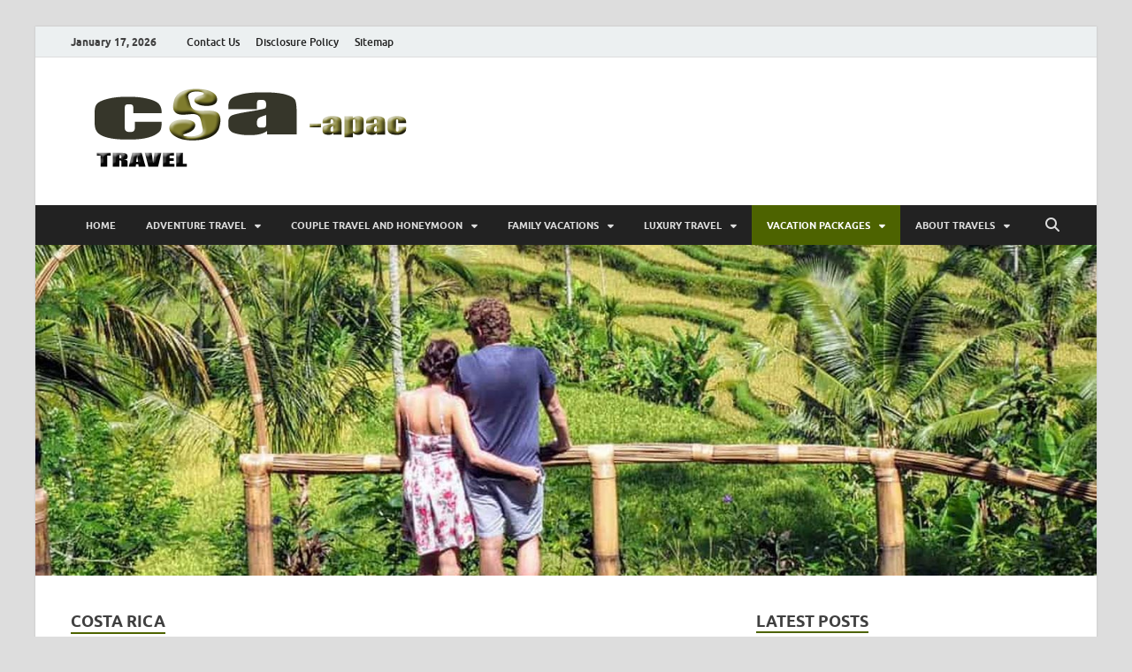

--- FILE ---
content_type: text/html; charset=UTF-8
request_url: https://www.csa-apac.org/category/vacation-packages/costa-rica
body_size: 20203
content:
<!DOCTYPE html>
<html dir="ltr" lang="en-US" prefix="og: https://ogp.me/ns#">
<head>
<meta charset="UTF-8">
<meta name="viewport" content="width=device-width, initial-scale=1">
<link rel="profile" href="http://gmpg.org/xfn/11">

<title>Costa Rica | CSA-APAC</title>

		<!-- All in One SEO 4.9.3 - aioseo.com -->
	<meta name="robots" content="max-image-preview:large" />
	<link rel="canonical" href="https://www.csa-apac.org/category/vacation-packages/costa-rica" />
	<link rel="next" href="https://www.csa-apac.org/category/vacation-packages/costa-rica/page/2" />
	<meta name="generator" content="All in One SEO (AIOSEO) 4.9.3" />
		<script type="application/ld+json" class="aioseo-schema">
			{"@context":"https:\/\/schema.org","@graph":[{"@type":"BreadcrumbList","@id":"https:\/\/www.csa-apac.org\/category\/vacation-packages\/costa-rica#breadcrumblist","itemListElement":[{"@type":"ListItem","@id":"https:\/\/www.csa-apac.org#listItem","position":1,"name":"Home","item":"https:\/\/www.csa-apac.org","nextItem":{"@type":"ListItem","@id":"https:\/\/www.csa-apac.org\/category\/vacation-packages#listItem","name":"VACATION PACKAGES"}},{"@type":"ListItem","@id":"https:\/\/www.csa-apac.org\/category\/vacation-packages#listItem","position":2,"name":"VACATION PACKAGES","item":"https:\/\/www.csa-apac.org\/category\/vacation-packages","nextItem":{"@type":"ListItem","@id":"https:\/\/www.csa-apac.org\/category\/vacation-packages\/costa-rica#listItem","name":"Costa Rica"},"previousItem":{"@type":"ListItem","@id":"https:\/\/www.csa-apac.org#listItem","name":"Home"}},{"@type":"ListItem","@id":"https:\/\/www.csa-apac.org\/category\/vacation-packages\/costa-rica#listItem","position":3,"name":"Costa Rica","previousItem":{"@type":"ListItem","@id":"https:\/\/www.csa-apac.org\/category\/vacation-packages#listItem","name":"VACATION PACKAGES"}}]},{"@type":"CollectionPage","@id":"https:\/\/www.csa-apac.org\/category\/vacation-packages\/costa-rica#collectionpage","url":"https:\/\/www.csa-apac.org\/category\/vacation-packages\/costa-rica","name":"Costa Rica | CSA-APAC","inLanguage":"en-US","isPartOf":{"@id":"https:\/\/www.csa-apac.org\/#website"},"breadcrumb":{"@id":"https:\/\/www.csa-apac.org\/category\/vacation-packages\/costa-rica#breadcrumblist"}},{"@type":"Organization","@id":"https:\/\/www.csa-apac.org\/#organization","name":"CSA-APAC","description":"Travel","url":"https:\/\/www.csa-apac.org\/","logo":{"@type":"ImageObject","url":"https:\/\/www.csa-apac.org\/wp-content\/uploads\/2018\/02\/cropped-Logo-csa-apac-3.png","@id":"https:\/\/www.csa-apac.org\/category\/vacation-packages\/costa-rica\/#organizationLogo","width":398,"height":105},"image":{"@id":"https:\/\/www.csa-apac.org\/category\/vacation-packages\/costa-rica\/#organizationLogo"}},{"@type":"WebSite","@id":"https:\/\/www.csa-apac.org\/#website","url":"https:\/\/www.csa-apac.org\/","name":"CSA-APAC","description":"Travel","inLanguage":"en-US","publisher":{"@id":"https:\/\/www.csa-apac.org\/#organization"}}]}
		</script>
		<!-- All in One SEO -->

<link rel="alternate" type="application/rss+xml" title="CSA-APAC &raquo; Feed" href="https://www.csa-apac.org/feed" />
<link rel="alternate" type="application/rss+xml" title="CSA-APAC &raquo; Costa Rica Category Feed" href="https://www.csa-apac.org/category/vacation-packages/costa-rica/feed" />
<style id='wp-img-auto-sizes-contain-inline-css' type='text/css'>
img:is([sizes=auto i],[sizes^="auto," i]){contain-intrinsic-size:3000px 1500px}
/*# sourceURL=wp-img-auto-sizes-contain-inline-css */
</style>

<style id='wp-emoji-styles-inline-css' type='text/css'>

	img.wp-smiley, img.emoji {
		display: inline !important;
		border: none !important;
		box-shadow: none !important;
		height: 1em !important;
		width: 1em !important;
		margin: 0 0.07em !important;
		vertical-align: -0.1em !important;
		background: none !important;
		padding: 0 !important;
	}
/*# sourceURL=wp-emoji-styles-inline-css */
</style>
<link rel='stylesheet' id='wp-block-library-css' href='https://www.csa-apac.org/wp-includes/css/dist/block-library/style.min.css?ver=6.9' type='text/css' media='all' />
<style id='wp-block-heading-inline-css' type='text/css'>
h1:where(.wp-block-heading).has-background,h2:where(.wp-block-heading).has-background,h3:where(.wp-block-heading).has-background,h4:where(.wp-block-heading).has-background,h5:where(.wp-block-heading).has-background,h6:where(.wp-block-heading).has-background{padding:1.25em 2.375em}h1.has-text-align-left[style*=writing-mode]:where([style*=vertical-lr]),h1.has-text-align-right[style*=writing-mode]:where([style*=vertical-rl]),h2.has-text-align-left[style*=writing-mode]:where([style*=vertical-lr]),h2.has-text-align-right[style*=writing-mode]:where([style*=vertical-rl]),h3.has-text-align-left[style*=writing-mode]:where([style*=vertical-lr]),h3.has-text-align-right[style*=writing-mode]:where([style*=vertical-rl]),h4.has-text-align-left[style*=writing-mode]:where([style*=vertical-lr]),h4.has-text-align-right[style*=writing-mode]:where([style*=vertical-rl]),h5.has-text-align-left[style*=writing-mode]:where([style*=vertical-lr]),h5.has-text-align-right[style*=writing-mode]:where([style*=vertical-rl]),h6.has-text-align-left[style*=writing-mode]:where([style*=vertical-lr]),h6.has-text-align-right[style*=writing-mode]:where([style*=vertical-rl]){rotate:180deg}
/*# sourceURL=https://www.csa-apac.org/wp-includes/blocks/heading/style.min.css */
</style>
<style id='wp-block-list-inline-css' type='text/css'>
ol,ul{box-sizing:border-box}:root :where(.wp-block-list.has-background){padding:1.25em 2.375em}
/*# sourceURL=https://www.csa-apac.org/wp-includes/blocks/list/style.min.css */
</style>
<style id='wp-block-paragraph-inline-css' type='text/css'>
.is-small-text{font-size:.875em}.is-regular-text{font-size:1em}.is-large-text{font-size:2.25em}.is-larger-text{font-size:3em}.has-drop-cap:not(:focus):first-letter{float:left;font-size:8.4em;font-style:normal;font-weight:100;line-height:.68;margin:.05em .1em 0 0;text-transform:uppercase}body.rtl .has-drop-cap:not(:focus):first-letter{float:none;margin-left:.1em}p.has-drop-cap.has-background{overflow:hidden}:root :where(p.has-background){padding:1.25em 2.375em}:where(p.has-text-color:not(.has-link-color)) a{color:inherit}p.has-text-align-left[style*="writing-mode:vertical-lr"],p.has-text-align-right[style*="writing-mode:vertical-rl"]{rotate:180deg}
/*# sourceURL=https://www.csa-apac.org/wp-includes/blocks/paragraph/style.min.css */
</style>
<style id='wp-block-table-inline-css' type='text/css'>
.wp-block-table{overflow-x:auto}.wp-block-table table{border-collapse:collapse;width:100%}.wp-block-table thead{border-bottom:3px solid}.wp-block-table tfoot{border-top:3px solid}.wp-block-table td,.wp-block-table th{border:1px solid;padding:.5em}.wp-block-table .has-fixed-layout{table-layout:fixed;width:100%}.wp-block-table .has-fixed-layout td,.wp-block-table .has-fixed-layout th{word-break:break-word}.wp-block-table.aligncenter,.wp-block-table.alignleft,.wp-block-table.alignright{display:table;width:auto}.wp-block-table.aligncenter td,.wp-block-table.aligncenter th,.wp-block-table.alignleft td,.wp-block-table.alignleft th,.wp-block-table.alignright td,.wp-block-table.alignright th{word-break:break-word}.wp-block-table .has-subtle-light-gray-background-color{background-color:#f3f4f5}.wp-block-table .has-subtle-pale-green-background-color{background-color:#e9fbe5}.wp-block-table .has-subtle-pale-blue-background-color{background-color:#e7f5fe}.wp-block-table .has-subtle-pale-pink-background-color{background-color:#fcf0ef}.wp-block-table.is-style-stripes{background-color:initial;border-collapse:inherit;border-spacing:0}.wp-block-table.is-style-stripes tbody tr:nth-child(odd){background-color:#f0f0f0}.wp-block-table.is-style-stripes.has-subtle-light-gray-background-color tbody tr:nth-child(odd){background-color:#f3f4f5}.wp-block-table.is-style-stripes.has-subtle-pale-green-background-color tbody tr:nth-child(odd){background-color:#e9fbe5}.wp-block-table.is-style-stripes.has-subtle-pale-blue-background-color tbody tr:nth-child(odd){background-color:#e7f5fe}.wp-block-table.is-style-stripes.has-subtle-pale-pink-background-color tbody tr:nth-child(odd){background-color:#fcf0ef}.wp-block-table.is-style-stripes td,.wp-block-table.is-style-stripes th{border-color:#0000}.wp-block-table.is-style-stripes{border-bottom:1px solid #f0f0f0}.wp-block-table .has-border-color td,.wp-block-table .has-border-color th,.wp-block-table .has-border-color tr,.wp-block-table .has-border-color>*{border-color:inherit}.wp-block-table table[style*=border-top-color] tr:first-child,.wp-block-table table[style*=border-top-color] tr:first-child td,.wp-block-table table[style*=border-top-color] tr:first-child th,.wp-block-table table[style*=border-top-color]>*,.wp-block-table table[style*=border-top-color]>* td,.wp-block-table table[style*=border-top-color]>* th{border-top-color:inherit}.wp-block-table table[style*=border-top-color] tr:not(:first-child){border-top-color:initial}.wp-block-table table[style*=border-right-color] td:last-child,.wp-block-table table[style*=border-right-color] th,.wp-block-table table[style*=border-right-color] tr,.wp-block-table table[style*=border-right-color]>*{border-right-color:inherit}.wp-block-table table[style*=border-bottom-color] tr:last-child,.wp-block-table table[style*=border-bottom-color] tr:last-child td,.wp-block-table table[style*=border-bottom-color] tr:last-child th,.wp-block-table table[style*=border-bottom-color]>*,.wp-block-table table[style*=border-bottom-color]>* td,.wp-block-table table[style*=border-bottom-color]>* th{border-bottom-color:inherit}.wp-block-table table[style*=border-bottom-color] tr:not(:last-child){border-bottom-color:initial}.wp-block-table table[style*=border-left-color] td:first-child,.wp-block-table table[style*=border-left-color] th,.wp-block-table table[style*=border-left-color] tr,.wp-block-table table[style*=border-left-color]>*{border-left-color:inherit}.wp-block-table table[style*=border-style] td,.wp-block-table table[style*=border-style] th,.wp-block-table table[style*=border-style] tr,.wp-block-table table[style*=border-style]>*{border-style:inherit}.wp-block-table table[style*=border-width] td,.wp-block-table table[style*=border-width] th,.wp-block-table table[style*=border-width] tr,.wp-block-table table[style*=border-width]>*{border-style:inherit;border-width:inherit}
/*# sourceURL=https://www.csa-apac.org/wp-includes/blocks/table/style.min.css */
</style>
<style id='wp-block-table-theme-inline-css' type='text/css'>
.wp-block-table{margin:0 0 1em}.wp-block-table td,.wp-block-table th{word-break:normal}.wp-block-table :where(figcaption){color:#555;font-size:13px;text-align:center}.is-dark-theme .wp-block-table :where(figcaption){color:#ffffffa6}
/*# sourceURL=https://www.csa-apac.org/wp-includes/blocks/table/theme.min.css */
</style>
<style id='global-styles-inline-css' type='text/css'>
:root{--wp--preset--aspect-ratio--square: 1;--wp--preset--aspect-ratio--4-3: 4/3;--wp--preset--aspect-ratio--3-4: 3/4;--wp--preset--aspect-ratio--3-2: 3/2;--wp--preset--aspect-ratio--2-3: 2/3;--wp--preset--aspect-ratio--16-9: 16/9;--wp--preset--aspect-ratio--9-16: 9/16;--wp--preset--color--black: #000000;--wp--preset--color--cyan-bluish-gray: #abb8c3;--wp--preset--color--white: #ffffff;--wp--preset--color--pale-pink: #f78da7;--wp--preset--color--vivid-red: #cf2e2e;--wp--preset--color--luminous-vivid-orange: #ff6900;--wp--preset--color--luminous-vivid-amber: #fcb900;--wp--preset--color--light-green-cyan: #7bdcb5;--wp--preset--color--vivid-green-cyan: #00d084;--wp--preset--color--pale-cyan-blue: #8ed1fc;--wp--preset--color--vivid-cyan-blue: #0693e3;--wp--preset--color--vivid-purple: #9b51e0;--wp--preset--gradient--vivid-cyan-blue-to-vivid-purple: linear-gradient(135deg,rgb(6,147,227) 0%,rgb(155,81,224) 100%);--wp--preset--gradient--light-green-cyan-to-vivid-green-cyan: linear-gradient(135deg,rgb(122,220,180) 0%,rgb(0,208,130) 100%);--wp--preset--gradient--luminous-vivid-amber-to-luminous-vivid-orange: linear-gradient(135deg,rgb(252,185,0) 0%,rgb(255,105,0) 100%);--wp--preset--gradient--luminous-vivid-orange-to-vivid-red: linear-gradient(135deg,rgb(255,105,0) 0%,rgb(207,46,46) 100%);--wp--preset--gradient--very-light-gray-to-cyan-bluish-gray: linear-gradient(135deg,rgb(238,238,238) 0%,rgb(169,184,195) 100%);--wp--preset--gradient--cool-to-warm-spectrum: linear-gradient(135deg,rgb(74,234,220) 0%,rgb(151,120,209) 20%,rgb(207,42,186) 40%,rgb(238,44,130) 60%,rgb(251,105,98) 80%,rgb(254,248,76) 100%);--wp--preset--gradient--blush-light-purple: linear-gradient(135deg,rgb(255,206,236) 0%,rgb(152,150,240) 100%);--wp--preset--gradient--blush-bordeaux: linear-gradient(135deg,rgb(254,205,165) 0%,rgb(254,45,45) 50%,rgb(107,0,62) 100%);--wp--preset--gradient--luminous-dusk: linear-gradient(135deg,rgb(255,203,112) 0%,rgb(199,81,192) 50%,rgb(65,88,208) 100%);--wp--preset--gradient--pale-ocean: linear-gradient(135deg,rgb(255,245,203) 0%,rgb(182,227,212) 50%,rgb(51,167,181) 100%);--wp--preset--gradient--electric-grass: linear-gradient(135deg,rgb(202,248,128) 0%,rgb(113,206,126) 100%);--wp--preset--gradient--midnight: linear-gradient(135deg,rgb(2,3,129) 0%,rgb(40,116,252) 100%);--wp--preset--font-size--small: 13px;--wp--preset--font-size--medium: 20px;--wp--preset--font-size--large: 36px;--wp--preset--font-size--x-large: 42px;--wp--preset--spacing--20: 0.44rem;--wp--preset--spacing--30: 0.67rem;--wp--preset--spacing--40: 1rem;--wp--preset--spacing--50: 1.5rem;--wp--preset--spacing--60: 2.25rem;--wp--preset--spacing--70: 3.38rem;--wp--preset--spacing--80: 5.06rem;--wp--preset--shadow--natural: 6px 6px 9px rgba(0, 0, 0, 0.2);--wp--preset--shadow--deep: 12px 12px 50px rgba(0, 0, 0, 0.4);--wp--preset--shadow--sharp: 6px 6px 0px rgba(0, 0, 0, 0.2);--wp--preset--shadow--outlined: 6px 6px 0px -3px rgb(255, 255, 255), 6px 6px rgb(0, 0, 0);--wp--preset--shadow--crisp: 6px 6px 0px rgb(0, 0, 0);}:where(.is-layout-flex){gap: 0.5em;}:where(.is-layout-grid){gap: 0.5em;}body .is-layout-flex{display: flex;}.is-layout-flex{flex-wrap: wrap;align-items: center;}.is-layout-flex > :is(*, div){margin: 0;}body .is-layout-grid{display: grid;}.is-layout-grid > :is(*, div){margin: 0;}:where(.wp-block-columns.is-layout-flex){gap: 2em;}:where(.wp-block-columns.is-layout-grid){gap: 2em;}:where(.wp-block-post-template.is-layout-flex){gap: 1.25em;}:where(.wp-block-post-template.is-layout-grid){gap: 1.25em;}.has-black-color{color: var(--wp--preset--color--black) !important;}.has-cyan-bluish-gray-color{color: var(--wp--preset--color--cyan-bluish-gray) !important;}.has-white-color{color: var(--wp--preset--color--white) !important;}.has-pale-pink-color{color: var(--wp--preset--color--pale-pink) !important;}.has-vivid-red-color{color: var(--wp--preset--color--vivid-red) !important;}.has-luminous-vivid-orange-color{color: var(--wp--preset--color--luminous-vivid-orange) !important;}.has-luminous-vivid-amber-color{color: var(--wp--preset--color--luminous-vivid-amber) !important;}.has-light-green-cyan-color{color: var(--wp--preset--color--light-green-cyan) !important;}.has-vivid-green-cyan-color{color: var(--wp--preset--color--vivid-green-cyan) !important;}.has-pale-cyan-blue-color{color: var(--wp--preset--color--pale-cyan-blue) !important;}.has-vivid-cyan-blue-color{color: var(--wp--preset--color--vivid-cyan-blue) !important;}.has-vivid-purple-color{color: var(--wp--preset--color--vivid-purple) !important;}.has-black-background-color{background-color: var(--wp--preset--color--black) !important;}.has-cyan-bluish-gray-background-color{background-color: var(--wp--preset--color--cyan-bluish-gray) !important;}.has-white-background-color{background-color: var(--wp--preset--color--white) !important;}.has-pale-pink-background-color{background-color: var(--wp--preset--color--pale-pink) !important;}.has-vivid-red-background-color{background-color: var(--wp--preset--color--vivid-red) !important;}.has-luminous-vivid-orange-background-color{background-color: var(--wp--preset--color--luminous-vivid-orange) !important;}.has-luminous-vivid-amber-background-color{background-color: var(--wp--preset--color--luminous-vivid-amber) !important;}.has-light-green-cyan-background-color{background-color: var(--wp--preset--color--light-green-cyan) !important;}.has-vivid-green-cyan-background-color{background-color: var(--wp--preset--color--vivid-green-cyan) !important;}.has-pale-cyan-blue-background-color{background-color: var(--wp--preset--color--pale-cyan-blue) !important;}.has-vivid-cyan-blue-background-color{background-color: var(--wp--preset--color--vivid-cyan-blue) !important;}.has-vivid-purple-background-color{background-color: var(--wp--preset--color--vivid-purple) !important;}.has-black-border-color{border-color: var(--wp--preset--color--black) !important;}.has-cyan-bluish-gray-border-color{border-color: var(--wp--preset--color--cyan-bluish-gray) !important;}.has-white-border-color{border-color: var(--wp--preset--color--white) !important;}.has-pale-pink-border-color{border-color: var(--wp--preset--color--pale-pink) !important;}.has-vivid-red-border-color{border-color: var(--wp--preset--color--vivid-red) !important;}.has-luminous-vivid-orange-border-color{border-color: var(--wp--preset--color--luminous-vivid-orange) !important;}.has-luminous-vivid-amber-border-color{border-color: var(--wp--preset--color--luminous-vivid-amber) !important;}.has-light-green-cyan-border-color{border-color: var(--wp--preset--color--light-green-cyan) !important;}.has-vivid-green-cyan-border-color{border-color: var(--wp--preset--color--vivid-green-cyan) !important;}.has-pale-cyan-blue-border-color{border-color: var(--wp--preset--color--pale-cyan-blue) !important;}.has-vivid-cyan-blue-border-color{border-color: var(--wp--preset--color--vivid-cyan-blue) !important;}.has-vivid-purple-border-color{border-color: var(--wp--preset--color--vivid-purple) !important;}.has-vivid-cyan-blue-to-vivid-purple-gradient-background{background: var(--wp--preset--gradient--vivid-cyan-blue-to-vivid-purple) !important;}.has-light-green-cyan-to-vivid-green-cyan-gradient-background{background: var(--wp--preset--gradient--light-green-cyan-to-vivid-green-cyan) !important;}.has-luminous-vivid-amber-to-luminous-vivid-orange-gradient-background{background: var(--wp--preset--gradient--luminous-vivid-amber-to-luminous-vivid-orange) !important;}.has-luminous-vivid-orange-to-vivid-red-gradient-background{background: var(--wp--preset--gradient--luminous-vivid-orange-to-vivid-red) !important;}.has-very-light-gray-to-cyan-bluish-gray-gradient-background{background: var(--wp--preset--gradient--very-light-gray-to-cyan-bluish-gray) !important;}.has-cool-to-warm-spectrum-gradient-background{background: var(--wp--preset--gradient--cool-to-warm-spectrum) !important;}.has-blush-light-purple-gradient-background{background: var(--wp--preset--gradient--blush-light-purple) !important;}.has-blush-bordeaux-gradient-background{background: var(--wp--preset--gradient--blush-bordeaux) !important;}.has-luminous-dusk-gradient-background{background: var(--wp--preset--gradient--luminous-dusk) !important;}.has-pale-ocean-gradient-background{background: var(--wp--preset--gradient--pale-ocean) !important;}.has-electric-grass-gradient-background{background: var(--wp--preset--gradient--electric-grass) !important;}.has-midnight-gradient-background{background: var(--wp--preset--gradient--midnight) !important;}.has-small-font-size{font-size: var(--wp--preset--font-size--small) !important;}.has-medium-font-size{font-size: var(--wp--preset--font-size--medium) !important;}.has-large-font-size{font-size: var(--wp--preset--font-size--large) !important;}.has-x-large-font-size{font-size: var(--wp--preset--font-size--x-large) !important;}
/*# sourceURL=global-styles-inline-css */
</style>

<style id='classic-theme-styles-inline-css' type='text/css'>
/*! This file is auto-generated */
.wp-block-button__link{color:#fff;background-color:#32373c;border-radius:9999px;box-shadow:none;text-decoration:none;padding:calc(.667em + 2px) calc(1.333em + 2px);font-size:1.125em}.wp-block-file__button{background:#32373c;color:#fff;text-decoration:none}
/*# sourceURL=/wp-includes/css/classic-themes.min.css */
</style>
<link rel='stylesheet' id='contact-form-7-css' href='https://www.csa-apac.org/wp-content/plugins/contact-form-7/includes/css/styles.css?ver=6.1.4' type='text/css' media='all' />
<link rel='stylesheet' id='ez-toc-css' href='https://www.csa-apac.org/wp-content/plugins/easy-table-of-contents/assets/css/screen.min.css?ver=2.0.80' type='text/css' media='all' />
<style id='ez-toc-inline-css' type='text/css'>
div#ez-toc-container .ez-toc-title {font-size: 120%;}div#ez-toc-container .ez-toc-title {font-weight: 500;}div#ez-toc-container ul li , div#ez-toc-container ul li a {font-size: 95%;}div#ez-toc-container ul li , div#ez-toc-container ul li a {font-weight: 500;}div#ez-toc-container nav ul ul li {font-size: 90%;}.ez-toc-box-title {font-weight: bold; margin-bottom: 10px; text-align: center; text-transform: uppercase; letter-spacing: 1px; color: #666; padding-bottom: 5px;position:absolute;top:-4%;left:5%;background-color: inherit;transition: top 0.3s ease;}.ez-toc-box-title.toc-closed {top:-25%;}
/*# sourceURL=ez-toc-inline-css */
</style>
<link rel='stylesheet' id='hitmag-fonts-css' href='https://www.csa-apac.org/wp-content/themes/hitmag/css/fonts.css' type='text/css' media='all' />
<link rel='stylesheet' id='hitmag-font-awesome-css' href='https://www.csa-apac.org/wp-content/themes/hitmag/css/all.min.css?ver=6.5.1' type='text/css' media='all' />
<link rel='stylesheet' id='hitmag-style-css' href='https://www.csa-apac.org/wp-content/themes/hitmag/style.css?ver=1.4.4' type='text/css' media='all' />
<link rel='stylesheet' id='utw-ui-css' href='https://www.csa-apac.org/wp-content/plugins/ultimate-tabbed-widgets/theme/jquery-ui.css?ver=1.0' type='text/css' media='all' />
<script type="text/javascript" src="https://www.csa-apac.org/wp-includes/js/jquery/jquery.min.js?ver=3.7.1" id="jquery-core-js"></script>
<script type="text/javascript" src="https://www.csa-apac.org/wp-includes/js/jquery/jquery-migrate.min.js?ver=3.4.1" id="jquery-migrate-js"></script>
<link rel="https://api.w.org/" href="https://www.csa-apac.org/wp-json/" /><link rel="alternate" title="JSON" type="application/json" href="https://www.csa-apac.org/wp-json/wp/v2/categories/58" /><link rel="EditURI" type="application/rsd+xml" title="RSD" href="https://www.csa-apac.org/xmlrpc.php?rsd" />
<meta name="generator" content="WordPress 6.9" />
	<link rel="preconnect" href="https://fonts.googleapis.com">
	<link rel="preconnect" href="https://fonts.gstatic.com">
	<link href='https://fonts.googleapis.com/css2?display=swap&family=Titillium+Web&family=Anton' rel='stylesheet'>		<style type="text/css">
			
			button,
			input[type="button"],
			input[type="reset"],
			input[type="submit"] {
				background: #4d6300;
			}

            .th-readmore {
                background: #4d6300;
            }           

            a:hover {
                color: #4d6300;
            } 

            .main-navigation a:hover {
                background-color: #4d6300;
            }

            .main-navigation .current_page_item > a,
            .main-navigation .current-menu-item > a,
            .main-navigation .current_page_ancestor > a,
            .main-navigation .current-menu-ancestor > a {
                background-color: #4d6300;
            }

            #main-nav-button:hover {
                background-color: #4d6300;
            }

            .post-navigation .post-title:hover {
                color: #4d6300;
            }

            .top-navigation a:hover {
                color: #4d6300;
            }

            .top-navigation ul ul a:hover {
                background: #4d6300;
            }

            #top-nav-button:hover {
                color: #4d6300;
            }

            .responsive-mainnav li a:hover,
            .responsive-topnav li a:hover {
                background: #4d6300;
            }

            #hm-search-form .search-form .search-submit {
                background-color: #4d6300;
            }

            .nav-links .current {
                background: #4d6300;
            }

            .is-style-hitmag-widget-title,
            .elementor-widget-container h5,
            .widgettitle,
            .widget-title {
                border-bottom: 2px solid #4d6300;
            }

            .footer-widget-title {
                border-bottom: 2px solid #4d6300;
            }

            .widget-area a:hover {
                color: #4d6300;
            }

            .footer-widget-area .widget a:hover {
                color: #4d6300;
            }

            .site-info a:hover {
                color: #4d6300;
            }

            .wp-block-search .wp-block-search__button,
            .search-form .search-submit {
                background: #4d6300;
            }

            .hmb-entry-title a:hover {
                color: #4d6300;
            }

            .hmb-entry-meta a:hover,
            .hms-meta a:hover {
                color: #4d6300;
            }

            .hms-title a:hover {
                color: #4d6300;
            }

            .hmw-grid-post .post-title a:hover {
                color: #4d6300;
            }

            .footer-widget-area .hmw-grid-post .post-title a:hover,
            .footer-widget-area .hmb-entry-title a:hover,
            .footer-widget-area .hms-title a:hover {
                color: #4d6300;
            }

            .hm-tabs-wdt .ui-state-active {
                border-bottom: 2px solid #4d6300;
            }

            a.hm-viewall {
                background: #4d6300;
            }

            #hitmag-tags a,
            .widget_tag_cloud .tagcloud a {
                background: #4d6300;
            }

            .site-title a {
                color: #4d6300;
            }

            .hitmag-post .entry-title a:hover {
                color: #4d6300;
            }

            .hitmag-post .entry-meta a:hover {
                color: #4d6300;
            }

            .cat-links a {
                color: #4d6300;
            }

            .hitmag-single .entry-meta a:hover {
                color: #4d6300;
            }

            .hitmag-single .author a:hover {
                color: #4d6300;
            }

            .hm-author-content .author-posts-link {
                color: #4d6300;
            }

            .hm-tags-links a:hover {
                background: #4d6300;
            }

            .hm-tagged {
                background: #4d6300;
            }

            .hm-edit-link a.post-edit-link {
                background: #4d6300;
            }

            .arc-page-title {
                border-bottom: 2px solid #4d6300;
            }

            .srch-page-title {
                border-bottom: 2px solid #4d6300;
            }

            .hm-slider-details .cat-links {
                background: #4d6300;
            }

            .hm-rel-post .post-title a:hover {
                color: #4d6300;
            }

            .comment-author a {
                color: #4d6300;
            }

            .comment-metadata a:hover,
            .comment-metadata a:focus,
            .pingback .comment-edit-link:hover,
            .pingback .comment-edit-link:focus {
                color: #4d6300;
            }

            .comment-reply-link:hover,
            .comment-reply-link:focus {
                background: #4d6300;
            }

            .required {
                color: #4d6300;
            }

            blockquote {
                border-left: 3px solid #4d6300;
            }

            .comment-reply-title small a:before {
                color: #4d6300;
            }
            
            .woocommerce ul.products li.product h3:hover,
            .woocommerce-widget-area ul li a:hover,
            .woocommerce-loop-product__title:hover {
                color: #4d6300;
            }

            .woocommerce-product-search input[type="submit"],
            .woocommerce #respond input#submit, 
            .woocommerce a.button, 
            .woocommerce button.button, 
            .woocommerce input.button,
            .woocommerce nav.woocommerce-pagination ul li a:focus,
            .woocommerce nav.woocommerce-pagination ul li a:hover,
            .woocommerce nav.woocommerce-pagination ul li span.current,
            .woocommerce span.onsale,
            .woocommerce-widget-area .widget-title,
            .woocommerce #respond input#submit.alt,
            .woocommerce a.button.alt,
            .woocommerce button.button.alt,
            .woocommerce input.button.alt {
                background: #4d6300;
            }
            
            .wp-block-quote,
            .wp-block-quote:not(.is-large):not(.is-style-large) {
                border-left: 3px solid #4d6300;
            }		</style>
		<style type="text/css">

			.site-title a,
		.site-description {
			position: absolute;
			clip: rect(1px, 1px, 1px, 1px);
		}

	
	</style>
	<link rel="icon" href="https://www.csa-apac.org/wp-content/uploads/2018/02/cropped-Logo-csa-apac-1-32x32.png" sizes="32x32" />
<link rel="icon" href="https://www.csa-apac.org/wp-content/uploads/2018/02/cropped-Logo-csa-apac-1-192x192.png" sizes="192x192" />
<link rel="apple-touch-icon" href="https://www.csa-apac.org/wp-content/uploads/2018/02/cropped-Logo-csa-apac-1-180x180.png" />
<meta name="msapplication-TileImage" content="https://www.csa-apac.org/wp-content/uploads/2018/02/cropped-Logo-csa-apac-1-270x270.png" />
		<style type="text/css" id="wp-custom-css">
			hitmag-post .entry-title a {
  color: #222222;
  line-height: 1.3;
	font-size: 1.925em;
	font-family:'titillium web';
}
.th-large-posts .hitmag-post .entry-title {
  font-size: 1.925em;
  font-family: 'titillium web';
}
p{
	text-align: justify;
	
}

.widget a, .widget-area a {
    color: #4d6300;
	font-family:'titillium web';
}

.widget a:link {
	color: #f30a22;
	
}
.utw .ui-tabs .ui-tabs-nav .ui-tabs-anchor {
  padding: .5em .7em;
 }
.main-navigation ul {
  font-size: 0.7rem;
}
		</style>
		<style id="kirki-inline-styles"></style>	<style id="egf-frontend-styles" type="text/css">
		p {color: #000000;font-family: 'Titillium Web', sans-serif;font-size: 20px;font-style: normal;font-weight: 400;} h1 {font-family: 'Anton', sans-serif;font-style: normal;font-weight: 400;} h2 {font-family: 'Anton', sans-serif;font-size: 20px;font-style: normal;line-height: 1.4;} h3 {font-family: 'Titillium Web', sans-serif;font-size: 29px;font-style: normal;line-height: 1.1;} h4 {} h5 {} h6 {} 	</style>
	</head>

<body class="archive category category-costa-rica category-58 wp-custom-logo wp-embed-responsive wp-theme-hitmag group-blog hfeed th-right-sidebar">



<div id="page" class="site hitmag-wrapper">
	<a class="skip-link screen-reader-text" href="#content">Skip to content</a>

	
	<header id="masthead" class="site-header" role="banner">

		
							<div class="hm-topnavbutton">
					<div class="hm-nwrap">
												<a href="#" class="navbutton" id="top-nav-button">
							<span class="top-nav-btn-lbl">Top Menu</span>						</a>
					</div>	
				</div>
				<div class="responsive-topnav"></div>					
			
			<div class="hm-top-bar">
				<div class="hm-container">
					
											<div class="hm-date">January 17, 2026</div>
					
											<div id="top-navigation" class="top-navigation">
							<div class="menu-contact-us-container"><ul id="top-menu" class="menu"><li id="menu-item-18" class="menu-item menu-item-type-post_type menu-item-object-page menu-item-18"><a href="https://www.csa-apac.org/contact-us">Contact Us</a></li>
<li id="menu-item-19" class="menu-item menu-item-type-post_type menu-item-object-page menu-item-19"><a href="https://www.csa-apac.org/disclosure-policy">Disclosure Policy</a></li>
<li id="menu-item-20" class="menu-item menu-item-type-post_type menu-item-object-page menu-item-20"><a href="https://www.csa-apac.org/sitemap">Sitemap</a></li>
</ul></div>					
						</div>		
					
					
				</div><!-- .hm-container -->
			</div><!-- .hm-top-bar -->

		
		
		<div class="header-main-area ">
			<div class="hm-container">
			<div class="site-branding">
				<div class="site-branding-content">
					<div class="hm-logo">
						<a href="https://www.csa-apac.org/" class="custom-logo-link" rel="home"><img width="398" height="105" src="https://www.csa-apac.org/wp-content/uploads/2018/02/cropped-Logo-csa-apac-3.png" class="custom-logo" alt="CSA-APAC" decoding="async" srcset="https://www.csa-apac.org/wp-content/uploads/2018/02/cropped-Logo-csa-apac-3.png 398w, https://www.csa-apac.org/wp-content/uploads/2018/02/cropped-Logo-csa-apac-3-300x79.png 300w" sizes="(max-width: 398px) 100vw, 398px" /></a>					</div><!-- .hm-logo -->

					<div class="hm-site-title">
													<p class="site-title"><a href="https://www.csa-apac.org/" rel="home">CSA-APAC</a></p>
													<p class="site-description">Travel</p>
											</div><!-- .hm-site-title -->
				</div><!-- .site-branding-content -->
			</div><!-- .site-branding -->

			
						</div><!-- .hm-container -->
		</div><!-- .header-main-area -->

		
		<div class="hm-nav-container">
			<nav id="site-navigation" class="main-navigation" role="navigation">
				<div class="hm-container">
					<div class="menu-primary-menu-container"><ul id="primary-menu" class="menu"><li id="menu-item-18535" class="menu-item menu-item-type-custom menu-item-object-custom menu-item-home menu-item-18535"><a href="https://www.csa-apac.org/">HOME</a></li>
<li id="menu-item-21" class="menu-item menu-item-type-taxonomy menu-item-object-category menu-item-has-children menu-item-21"><a href="https://www.csa-apac.org/category/adventure-travel">ADVENTURE TRAVEL</a>
<ul class="sub-menu">
	<li id="menu-item-26" class="menu-item menu-item-type-taxonomy menu-item-object-category menu-item-26"><a href="https://www.csa-apac.org/category/adventure-travel/bike">Bike</a></li>
	<li id="menu-item-27" class="menu-item menu-item-type-taxonomy menu-item-object-category menu-item-27"><a href="https://www.csa-apac.org/category/adventure-travel/backpacking">Backpacking</a></li>
	<li id="menu-item-28" class="menu-item menu-item-type-taxonomy menu-item-object-category menu-item-28"><a href="https://www.csa-apac.org/category/adventure-travel/big-creek-expedition">Big Creek Expedition</a></li>
	<li id="menu-item-29" class="menu-item menu-item-type-taxonomy menu-item-object-category menu-item-29"><a href="https://www.csa-apac.org/category/adventure-travel/bluff-mountain-adventures">Bluff Mountain Adventures</a></li>
	<li id="menu-item-30" class="menu-item menu-item-type-taxonomy menu-item-object-category menu-item-30"><a href="https://www.csa-apac.org/category/adventure-travel/rock-adventure">Rock Adventure</a></li>
	<li id="menu-item-31" class="menu-item menu-item-type-taxonomy menu-item-object-category menu-item-31"><a href="https://www.csa-apac.org/category/adventure-travel/scuba-diving">Scuba Diving</a></li>
	<li id="menu-item-32" class="menu-item menu-item-type-taxonomy menu-item-object-category menu-item-32"><a href="https://www.csa-apac.org/category/adventure-travel/trekking">Trekking</a></li>
	<li id="menu-item-33" class="menu-item menu-item-type-taxonomy menu-item-object-category menu-item-33"><a href="https://www.csa-apac.org/category/adventure-travel/rafting">Rafting</a></li>
</ul>
</li>
<li id="menu-item-22" class="menu-item menu-item-type-taxonomy menu-item-object-category menu-item-has-children menu-item-22"><a href="https://www.csa-apac.org/category/couple-travel-and-honeymoon">COUPLE TRAVEL AND HONEYMOON</a>
<ul class="sub-menu">
	<li id="menu-item-34" class="menu-item menu-item-type-taxonomy menu-item-object-category menu-item-34"><a href="https://www.csa-apac.org/category/couple-travel-and-honeymoon/best-honeymoon-destinations">Best Honeymoon Destinations</a></li>
	<li id="menu-item-35" class="menu-item menu-item-type-taxonomy menu-item-object-category menu-item-35"><a href="https://www.csa-apac.org/category/couple-travel-and-honeymoon/cheap-honeymoon-destinations">Cheap Honeymoon Destinations</a></li>
	<li id="menu-item-36" class="menu-item menu-item-type-taxonomy menu-item-object-category menu-item-36"><a href="https://www.csa-apac.org/category/couple-travel-and-honeymoon/country-club">Country Club</a></li>
	<li id="menu-item-37" class="menu-item menu-item-type-taxonomy menu-item-object-category menu-item-37"><a href="https://www.csa-apac.org/category/couple-travel-and-honeymoon/couples-retreat">Couples Retreat</a></li>
	<li id="menu-item-38" class="menu-item menu-item-type-taxonomy menu-item-object-category menu-item-38"><a href="https://www.csa-apac.org/category/couple-travel-and-honeymoon/honeymoon-videos">Honeymoon Videos</a></li>
	<li id="menu-item-39" class="menu-item menu-item-type-taxonomy menu-item-object-category menu-item-39"><a href="https://www.csa-apac.org/category/couple-travel-and-honeymoon/hornblower-cruise">Hornblower Cruise</a></li>
	<li id="menu-item-40" class="menu-item menu-item-type-taxonomy menu-item-object-category menu-item-40"><a href="https://www.csa-apac.org/category/couple-travel-and-honeymoon/king-street-blues">King Street Blues</a></li>
	<li id="menu-item-41" class="menu-item menu-item-type-taxonomy menu-item-object-category menu-item-41"><a href="https://www.csa-apac.org/category/couple-travel-and-honeymoon/most-romantic-restaurants">Most Romantic Restaurants</a></li>
	<li id="menu-item-42" class="menu-item menu-item-type-taxonomy menu-item-object-category menu-item-42"><a href="https://www.csa-apac.org/category/couple-travel-and-honeymoon/romantic-getaways">Romantic Getaways</a></li>
	<li id="menu-item-43" class="menu-item menu-item-type-taxonomy menu-item-object-category menu-item-43"><a href="https://www.csa-apac.org/category/couple-travel-and-honeymoon/romantic-resorts">Romantic Resorts</a></li>
</ul>
</li>
<li id="menu-item-23" class="menu-item menu-item-type-taxonomy menu-item-object-category menu-item-has-children menu-item-23"><a href="https://www.csa-apac.org/category/family-vacations">FAMILY VACATIONS</a>
<ul class="sub-menu">
	<li id="menu-item-46" class="menu-item menu-item-type-taxonomy menu-item-object-category menu-item-46"><a href="https://www.csa-apac.org/category/family-vacations/best-family-vacations">Best Family Vacations</a></li>
	<li id="menu-item-47" class="menu-item menu-item-type-taxonomy menu-item-object-category menu-item-47"><a href="https://www.csa-apac.org/category/family-vacations/cheap-family-vacations">Cheap Family Vacations</a></li>
	<li id="menu-item-48" class="menu-item menu-item-type-taxonomy menu-item-object-category menu-item-48"><a href="https://www.csa-apac.org/category/family-vacations/family-beach-vacations">Family Beach Vacations</a></li>
	<li id="menu-item-49" class="menu-item menu-item-type-taxonomy menu-item-object-category menu-item-49"><a href="https://www.csa-apac.org/category/family-vacations/family-getaways">Family Getaways</a></li>
	<li id="menu-item-50" class="menu-item menu-item-type-taxonomy menu-item-object-category menu-item-50"><a href="https://www.csa-apac.org/category/family-vacations/family-ranch">Family Ranch</a></li>
	<li id="menu-item-51" class="menu-item menu-item-type-taxonomy menu-item-object-category menu-item-51"><a href="https://www.csa-apac.org/category/family-vacations/fun-family-activities">Fun Family Activities</a></li>
	<li id="menu-item-52" class="menu-item menu-item-type-taxonomy menu-item-object-category menu-item-52"><a href="https://www.csa-apac.org/category/family-vacations/kids-eat-free">Kids Eat Free</a></li>
	<li id="menu-item-53" class="menu-item menu-item-type-taxonomy menu-item-object-category menu-item-53"><a href="https://www.csa-apac.org/category/family-vacations/kids-world">Kids World</a></li>
	<li id="menu-item-54" class="menu-item menu-item-type-taxonomy menu-item-object-category menu-item-54"><a href="https://www.csa-apac.org/category/family-vacations/minecraft-family">Minecraft Family</a></li>
	<li id="menu-item-55" class="menu-item menu-item-type-taxonomy menu-item-object-category menu-item-55"><a href="https://www.csa-apac.org/category/family-vacations/spring-break-destinations">Spring Break Destinations</a></li>
	<li id="menu-item-56" class="menu-item menu-item-type-taxonomy menu-item-object-category menu-item-56"><a href="https://www.csa-apac.org/category/family-vacations/summer-crafts">Summer Crafts</a></li>
	<li id="menu-item-57" class="menu-item menu-item-type-taxonomy menu-item-object-category menu-item-57"><a href="https://www.csa-apac.org/category/family-vacations/summer-vacation">Summer Vacation</a></li>
</ul>
</li>
<li id="menu-item-24" class="menu-item menu-item-type-taxonomy menu-item-object-category menu-item-has-children menu-item-24"><a href="https://www.csa-apac.org/category/luxury-travel">LUXURY TRAVEL</a>
<ul class="sub-menu">
	<li id="menu-item-58" class="menu-item menu-item-type-taxonomy menu-item-object-category menu-item-58"><a href="https://www.csa-apac.org/category/luxury-travel/first-class-hotel">First Class Hotel</a></li>
	<li id="menu-item-59" class="menu-item menu-item-type-taxonomy menu-item-object-category menu-item-59"><a href="https://www.csa-apac.org/category/luxury-travel/laughing-planet">Laughing Planet</a></li>
	<li id="menu-item-60" class="menu-item menu-item-type-taxonomy menu-item-object-category menu-item-60"><a href="https://www.csa-apac.org/category/luxury-travel/luxury-car-rental">Luxury Car Rental</a></li>
	<li id="menu-item-61" class="menu-item menu-item-type-taxonomy menu-item-object-category menu-item-61"><a href="https://www.csa-apac.org/category/luxury-travel/luxury-resorts">Luxury Resorts</a></li>
	<li id="menu-item-62" class="menu-item menu-item-type-taxonomy menu-item-object-category menu-item-62"><a href="https://www.csa-apac.org/category/luxury-travel/oriental-express">Oriental Express</a></li>
	<li id="menu-item-63" class="menu-item menu-item-type-taxonomy menu-item-object-category menu-item-63"><a href="https://www.csa-apac.org/category/luxury-travel/preferred-family-healthcare">Preferred Family Healthcare</a></li>
	<li id="menu-item-64" class="menu-item menu-item-type-taxonomy menu-item-object-category menu-item-64"><a href="https://www.csa-apac.org/category/luxury-travel/regent-cruises">Regent Cruises</a></li>
	<li id="menu-item-65" class="menu-item menu-item-type-taxonomy menu-item-object-category menu-item-65"><a href="https://www.csa-apac.org/category/luxury-travel/restaurants-downtown">Restaurants Downtown</a></li>
	<li id="menu-item-66" class="menu-item menu-item-type-taxonomy menu-item-object-category menu-item-66"><a href="https://www.csa-apac.org/category/luxury-travel/rock-hill-pediatrics">Rock Hill Pediatrics</a></li>
	<li id="menu-item-67" class="menu-item menu-item-type-taxonomy menu-item-object-category menu-item-67"><a href="https://www.csa-apac.org/category/luxury-travel/the-woodlands-resort">The Woodlands Resort</a></li>
</ul>
</li>
<li id="menu-item-25" class="menu-item menu-item-type-taxonomy menu-item-object-category current-category-ancestor current-menu-ancestor current-menu-parent current-category-parent menu-item-has-children menu-item-25"><a href="https://www.csa-apac.org/category/vacation-packages">VACATION PACKAGES</a>
<ul class="sub-menu">
	<li id="menu-item-68" class="menu-item menu-item-type-taxonomy menu-item-object-category menu-item-68"><a href="https://www.csa-apac.org/category/vacation-packages/the-weekend-vacation">The Weekend Vacation</a></li>
	<li id="menu-item-69" class="menu-item menu-item-type-taxonomy menu-item-object-category menu-item-69"><a href="https://www.csa-apac.org/category/vacation-packages/vacation-movie">Vacation Movie</a></li>
	<li id="menu-item-71" class="menu-item menu-item-type-taxonomy menu-item-object-category current-menu-item menu-item-71"><a href="https://www.csa-apac.org/category/vacation-packages/costa-rica" aria-current="page">Costa Rica</a></li>
	<li id="menu-item-72" class="menu-item menu-item-type-taxonomy menu-item-object-category menu-item-72"><a href="https://www.csa-apac.org/category/vacation-packages/cuba">Cuba</a></li>
	<li id="menu-item-73" class="menu-item menu-item-type-taxonomy menu-item-object-category menu-item-73"><a href="https://www.csa-apac.org/category/vacation-packages/moviebox">Moviebox</a></li>
	<li id="menu-item-74" class="menu-item menu-item-type-taxonomy menu-item-object-category menu-item-74"><a href="https://www.csa-apac.org/category/vacation-packages/spring-breakers">Spring Breakers</a></li>
	<li id="menu-item-75" class="menu-item menu-item-type-taxonomy menu-item-object-category menu-item-75"><a href="https://www.csa-apac.org/category/vacation-packages/caribbean-islands">Caribbean Islands</a></li>
	<li id="menu-item-76" class="menu-item menu-item-type-taxonomy menu-item-object-category menu-item-76"><a href="https://www.csa-apac.org/category/vacation-packages/southwest-vacations">Southwest Vacations</a></li>
	<li id="menu-item-77" class="menu-item menu-item-type-taxonomy menu-item-object-category menu-item-77"><a href="https://www.csa-apac.org/category/vacation-packages/hawaiian-islands">Hawaiian Islands</a></li>
	<li id="menu-item-78" class="menu-item menu-item-type-taxonomy menu-item-object-category menu-item-78"><a href="https://www.csa-apac.org/category/vacation-packages/all-inclusive-vacations">All Inclusive Vacations</a></li>
	<li id="menu-item-79" class="menu-item menu-item-type-taxonomy menu-item-object-category menu-item-79"><a href="https://www.csa-apac.org/category/vacation-packages/best-all-inclusive-resorts">Best All Inclusive Resorts</a></li>
	<li id="menu-item-80" class="menu-item menu-item-type-taxonomy menu-item-object-category menu-item-80"><a href="https://www.csa-apac.org/category/vacation-packages/cheap-vacations">Cheap Vacations</a></li>
</ul>
</li>
<li id="menu-item-18529" class="menu-item menu-item-type-taxonomy menu-item-object-category menu-item-has-children menu-item-18529"><a href="https://www.csa-apac.org/category/about-travels">ABOUT TRAVELS</a>
<ul class="sub-menu">
	<li id="menu-item-18531" class="menu-item menu-item-type-taxonomy menu-item-object-category menu-item-18531"><a href="https://www.csa-apac.org/category/about-travels/travel-advisors">Travel Advisors</a></li>
	<li id="menu-item-18532" class="menu-item menu-item-type-taxonomy menu-item-object-category menu-item-18532"><a href="https://www.csa-apac.org/category/about-travels/travel-agents">Travel Agents</a></li>
	<li id="menu-item-18533" class="menu-item menu-item-type-taxonomy menu-item-object-category menu-item-18533"><a href="https://www.csa-apac.org/category/about-travels/travel-destinations">Travel Destinations</a></li>
	<li id="menu-item-18534" class="menu-item menu-item-type-taxonomy menu-item-object-category menu-item-18534"><a href="https://www.csa-apac.org/category/about-travels/travel-tips-about-travels">Travel Tips</a></li>
</ul>
</li>
</ul></div>					
											<button class="hm-search-button-icon" aria-label="Open search"></button>
						<div class="hm-search-box-container">
							<div class="hm-search-box">
								<form role="search" method="get" class="search-form" action="https://www.csa-apac.org/">
				<label>
					<span class="screen-reader-text">Search for:</span>
					<input type="search" class="search-field" placeholder="Search &hellip;" value="" name="s" />
				</label>
				<input type="submit" class="search-submit" value="Search" />
			</form>							</div><!-- th-search-box -->
						</div><!-- .th-search-box-container -->
									</div><!-- .hm-container -->
			</nav><!-- #site-navigation -->
			<div class="hm-nwrap">
								<a href="#" class="navbutton" id="main-nav-button">
					<span class="main-nav-btn-lbl">Main Menu</span>				</a>
			</div>
			<div class="responsive-mainnav"></div>
		</div><!-- .hm-nav-container -->

		<div class="hm-header-image"><img src="https://www.csa-apac.org/wp-content/uploads/2020/06/cropped-csa-apac-header4.jpg" height="468" width="1500" alt="" /></div>
	</header><!-- #masthead -->

	
	<div id="content" class="site-content">
		<div class="hm-container">

<div id="primary" class="content-area">
	<main id="main" class="site-main" role="main">

	
	
	
			<header class="page-header">
				<h1 class="page-title arc-page-title">Costa Rica</h1>			</header><!-- .page-header -->

			<div class="posts-wrap th-large-posts">
<article id="post-17456" class="hitmag-post post-17456 post type-post status-publish format-standard hentry category-costa-rica">

		
		
	<div class="archive-content">

		
		<header class="entry-header">
			<div class="cat-links"><a href="https://www.csa-apac.org/category/vacation-packages/costa-rica" rel="category tag">Costa Rica</a></div><h3 class="entry-title"><a href="https://www.csa-apac.org/a-piece-of-paradise-in-costa-rica-that-must-be-a-family-vacation-destination.html" rel="bookmark">A Piece of Paradise In Costa Rica That Must Be a Family Vacation Destination</a></h3>			<div class="entry-meta">
				<span class="posted-on"><a href="https://www.csa-apac.org/a-piece-of-paradise-in-costa-rica-that-must-be-a-family-vacation-destination.html" rel="bookmark"><time class="entry-date published" datetime="2016-06-10T15:54:31+00:00">June 10, 2016</time><time class="updated" datetime="2016-06-10T16:02:31+00:00">June 10, 2016</time></a></span><span class="meta-sep"> - </span><span class="byline"> by <span class="author vcard"><a class="url fn n" href="https://www.csa-apac.org/author/4n4n6djuned">Lily Campbell</a></span></span>			</div><!-- .entry-meta -->
					</header><!-- .entry-header -->

		<div class="entry-summary">
			<p style="text-align: justify;">Costa Rica was the first country in the world to officially abolish military power, the constitution prohibits the presence of the military and the fee budget is allocated to education, health and infrastructure of this country. Therefore it is necessary to be one vacation destination, either alone or with the family.</p>
<p style="text-align: justify;">Many tourist spots that offers natural beauty, especially its beaches. But to create a vacation experience not to be forgotten is also a lot to offer, such as the nature and wild tour. Some family vacation that will not be forgotten, one of which is in the resort city of Jaco. Jungle Adventure Pass can do, horseback and many more tourist Attractions that can be used as the primary choice when vacation to Costa Rica.</p>
<p style="text-align: justify;">Jaco is located in the Pacific Coast province of Puntarenas, Costa Rica, is a resort city for a family community that is fun for &hellip;</p>					<a href="https://www.csa-apac.org/a-piece-of-paradise-in-costa-rica-that-must-be-a-family-vacation-destination.html" class="th-readmore"><span class="screen-reader-text">A Piece of Paradise In Costa Rica That Must Be a Family Vacation Destination</span> Read More</a>
				
		</div><!-- .entry-summary -->
		
	</div><!-- .archive-content -->

	
</article><!-- #post-## -->
<article id="post-17104" class="hitmag-post post-17104 post type-post status-publish format-standard hentry category-costa-rica tag-costa tag-running">

		
		
	<div class="archive-content">

		
		<header class="entry-header">
			<div class="cat-links"><a href="https://www.csa-apac.org/category/vacation-packages/costa-rica" rel="category tag">Costa Rica</a></div><h3 class="entry-title"><a href="https://www.csa-apac.org/costa-rica-running-a-blog-2.html" rel="bookmark">Costa Rica Running a blog (2)</a></h3>			<div class="entry-meta">
				<span class="posted-on"><a href="https://www.csa-apac.org/costa-rica-running-a-blog-2.html" rel="bookmark"><time class="entry-date published" datetime="2015-11-01T03:14:00+00:00">November 1, 2015</time><time class="updated" datetime="2016-03-10T02:21:19+00:00">March 10, 2016</time></a></span><span class="meta-sep"> - </span><span class="byline"> by <span class="author vcard"><a class="url fn n" href="https://www.csa-apac.org/author/4n4n6djuned">Lily Campbell</a></span></span>			</div><!-- .entry-meta -->
					</header><!-- .entry-header -->

		<div class="entry-summary">
			<p><img decoding="async" class='wp-post-image' style='float:left;margin-right:10px;' src="http://www.wired.com/images_blogs/wiredscience/2013/12/costa-rica.jpg" width="252" alt="Costa Rica"/>Under the Costa Rica Structure, non-Costa Ricans have the same rights as Costa Rica residents to purchase, own, develop and switch actual property.</p>
<p>Fortunately for my household, we&#8217;ve not gotten sick or needed to see a physician during our time here in Price Rica &#8211; however, accidents do occur! I agree with you that medical insurance and doctors visits can be a part of the price of dwelling here. Hello Trista and Megan, thank you a lot for taking the time to learn my article. I will ship you each a private e mail so we are able to join and talk! Costa Rican immigration authorities state that each one foreigners should carry unique identification paperwork; however, local authorities will accept photocopies as long as the unique paperwork are accessible.</p>
<p>Dengue fever happens on this country. Dengue fever is a viral disease that can cause severe flu-like symptoms. In some &hellip;</p>					<a href="https://www.csa-apac.org/costa-rica-running-a-blog-2.html" class="th-readmore"><span class="screen-reader-text">Costa Rica Running a blog (2)</span> Read More</a>
				
		</div><!-- .entry-summary -->
		
	</div><!-- .archive-content -->

	
</article><!-- #post-## -->
<article id="post-17406" class="hitmag-post post-17406 post type-post status-publish format-standard hentry category-costa-rica tag-costa tag-sampling">

		
		
	<div class="archive-content">

		
		<header class="entry-header">
			<div class="cat-links"><a href="https://www.csa-apac.org/category/vacation-packages/costa-rica" rel="category tag">Costa Rica</a></div><h3 class="entry-title"><a href="https://www.csa-apac.org/a-sampling-of-costa-rica-art-3.html" rel="bookmark">A Sampling Of Costa Rica Art (3)</a></h3>			<div class="entry-meta">
				<span class="posted-on"><a href="https://www.csa-apac.org/a-sampling-of-costa-rica-art-3.html" rel="bookmark"><time class="entry-date published" datetime="2015-10-28T00:55:22+00:00">October 28, 2015</time><time class="updated" datetime="2016-03-10T02:21:17+00:00">March 10, 2016</time></a></span><span class="meta-sep"> - </span><span class="byline"> by <span class="author vcard"><a class="url fn n" href="https://www.csa-apac.org/author/4n4n6djuned">Lily Campbell</a></span></span>			</div><!-- .entry-meta -->
					</header><!-- .entry-header -->

		<div class="entry-summary">
			<p><img decoding="async" class='wp-post-image' style='float:left;margin-right:10px;' src="http://intercontinentalcry.org/wp-content/uploads/boruca-puntarenas-costa-rica.jpg" width="253" alt="Costa Rica"/>That&#8217;s me! Browsing in Tamarindo, Costa Rica. It was on this journey I decided it might be really easy to simply transfer there and surf year round.</p>
<p>It is all set. Only a matter of waiting for the day when I finally have a chance to expertise what Costa Rica has to supply. The 2-week journey is designed to soak up the tradition (staying with Ticos/Ticas), study the language (attending a Spanish faculty within the city then on the seashore) and discover the opportunities in volunteering. There is a huge selection for volunteers from helping the less fortunate to serving to in the conservation of the surroundings.</p>
<p>Costa Rica is in Central America. It&#8217;s bordered by each the Pacific Ocean and Caribbean Sea, with Panama to the south and Nicaragua to the north. The country&#8217;s whole area is 51,one hundred sq km (19,730 sq mi), barely smaller than the U.S. &hellip;</p>					<a href="https://www.csa-apac.org/a-sampling-of-costa-rica-art-3.html" class="th-readmore"><span class="screen-reader-text">A Sampling Of Costa Rica Art (3)</span> Read More</a>
				
		</div><!-- .entry-summary -->
		
	</div><!-- .archive-content -->

	
</article><!-- #post-## -->
<article id="post-17152" class="hitmag-post post-17152 post type-post status-publish format-standard hentry category-costa-rica tag-dangerous">

		
		
	<div class="archive-content">

		
		<header class="entry-header">
			<div class="cat-links"><a href="https://www.csa-apac.org/category/vacation-packages/costa-rica" rel="category tag">Costa Rica</a></div><h3 class="entry-title"><a href="https://www.csa-apac.org/the-good-and-the-dangerous.html" rel="bookmark">The Good And The Dangerous!</a></h3>			<div class="entry-meta">
				<span class="posted-on"><a href="https://www.csa-apac.org/the-good-and-the-dangerous.html" rel="bookmark"><time class="entry-date published" datetime="2015-10-27T19:12:42+00:00">October 27, 2015</time><time class="updated" datetime="2016-03-10T02:21:17+00:00">March 10, 2016</time></a></span><span class="meta-sep"> - </span><span class="byline"> by <span class="author vcard"><a class="url fn n" href="https://www.csa-apac.org/author/4n4n6djuned">Lily Campbell</a></span></span>			</div><!-- .entry-meta -->
					</header><!-- .entry-header -->

		<div class="entry-summary">
			<p><img decoding="async" class='wp-post-image' style='float:left;margin-right:10px;' src="http://www.routard.com/images_contenu/partir/destination/costa_rica/carte/costarica.gif" width="254" alt="Costa Rica"/>Costa Rica is greater than a trip vacation spot; it&#8217;s an interactive sensory expertise. The country is bestowed with an intense array of biodiversity and environmental attractions &#8211; majestic volcanoes, misty cloud forests, stunning river valleys, and a whole bunch of seashores alongside the Pacific and Caribbean coasts. Costa Rica carries an enchanting ecological story, woven into the history of a peaceable and household-oriented culture.</p>
<p>If you wish to stay in the park itself, be prepared to rough it. Tenting is permitted at, and only at, the five ranger stations within Corcovado. Campsites are primative and include solely potable water and latrines. The Sirena Ranger Station, a few 12 mile hike from Carate, has primary dormitory-model lodging, together with meals, which have to be reserved prematurely. All different food have to be packed in and all trash should be packed out.</p>
<p>Another simple technique to get round Costa Rica is &hellip;</p>					<a href="https://www.csa-apac.org/the-good-and-the-dangerous.html" class="th-readmore"><span class="screen-reader-text">The Good And The Dangerous!</span> Read More</a>
				
		</div><!-- .entry-summary -->
		
	</div><!-- .archive-content -->

	
</article><!-- #post-## -->
<article id="post-17082" class="hitmag-post post-17082 post type-post status-publish format-standard hentry category-costa-rica tag-costa tag-information tag-travel">

		
		
	<div class="archive-content">

		
		<header class="entry-header">
			<div class="cat-links"><a href="https://www.csa-apac.org/category/vacation-packages/costa-rica" rel="category tag">Costa Rica</a></div><h3 class="entry-title"><a href="https://www.csa-apac.org/costa-rica-travel-information.html" rel="bookmark">Costa Rica Travel Information</a></h3>			<div class="entry-meta">
				<span class="posted-on"><a href="https://www.csa-apac.org/costa-rica-travel-information.html" rel="bookmark"><time class="entry-date published" datetime="2015-10-22T20:32:22+00:00">October 22, 2015</time><time class="updated" datetime="2016-03-10T02:21:15+00:00">March 10, 2016</time></a></span><span class="meta-sep"> - </span><span class="byline"> by <span class="author vcard"><a class="url fn n" href="https://www.csa-apac.org/author/4n4n6djuned">Lily Campbell</a></span></span>			</div><!-- .entry-meta -->
					</header><!-- .entry-header -->

		<div class="entry-summary">
			<p><img decoding="async" class='wp-post-image' style='float:left;margin-right:10px;' src="http://4.bp.blogspot.com/_qD2ybbU_UiM/TOf8fdAZXnI/AAAAAAAACMY/GB-iFh4_Gxk/s1600/isla-del-coco-costa-rica.jpg" width="254" alt="Costa Rica"/>Our open-source library homes the 1000&#8217;s of documents, periodicals, maps and experiences launched to the general public.</p>
<p>May came round, and two weeks into it my girlfriend returned to Norway. We had run a webcam/chat/phone relationship for a lot of months and I used to be not apprehensionless as I stood waiting in what passes because the arrival corridor in Tromso airport. Neither of us knew what to anticipate &#8211; would we feel the same as we had? Or would there be something different? As the sliding doorways opened and she stepped by way of, I knew I had chosen appropriately.</p>
<p>Another option is flying on certainly one of Costa Rica&#8217;s two domestic airways, NatureAir and Sansa Each offer short flights on small passenger planes from San José to various widespread locations throughout the nation. Enable plenty of time between connections, especially earlier than your international flight residence, as a &hellip;</p>					<a href="https://www.csa-apac.org/costa-rica-travel-information.html" class="th-readmore"><span class="screen-reader-text">Costa Rica Travel Information</span> Read More</a>
				
		</div><!-- .entry-summary -->
		
	</div><!-- .archive-content -->

	
</article><!-- #post-## --></div><!-- .posts-wrap -->
	<nav class="navigation pagination" aria-label="Posts pagination">
		<h2 class="screen-reader-text">Posts pagination</h2>
		<div class="nav-links"><span aria-current="page" class="page-numbers current">1</span>
<a class="page-numbers" href="https://www.csa-apac.org/category/vacation-packages/costa-rica/page/2">2</a>
<span class="page-numbers dots">&hellip;</span>
<a class="page-numbers" href="https://www.csa-apac.org/category/vacation-packages/costa-rica/page/16">16</a>
<a class="next page-numbers" href="https://www.csa-apac.org/category/vacation-packages/costa-rica/page/2">Next</a></div>
	</nav>
		
	</main><!-- #main -->
</div><!-- #primary -->


<aside id="secondary" class="widget-area" role="complementary">

	
	<section id="sidebar_posts-3" class="widget widget_sidebar_posts">		<div class="hitmag-category-posts">
		<h4 class="widget-title">Latest Posts</h4>
		
			
								<div class="hms-post">
													<div class="hms-thumb">
								<a href="https://www.csa-apac.org/luxury-rail-london-to-venice.html" rel="bookmark" title="Best Luxury Rail Journeys from London to Venice in 2026">	
									<img width="135" height="93" src="https://www.csa-apac.org/wp-content/uploads/2026/01/Best-Luxury-Rail-Journeys-from-London-to-Venice-in-2026-07-01-2026-135x93.webp" class="attachment-hitmag-thumbnail size-hitmag-thumbnail wp-post-image" alt="Best Luxury Rail Journeys from London to Venice in 2026" decoding="async" loading="lazy" />								</a>
							</div>
												<div class="hms-details">
							<h3 class="hms-title"><a href="https://www.csa-apac.org/luxury-rail-london-to-venice.html" rel="bookmark">Best Luxury Rail Journeys from London to Venice in 2026</a></h3>							<p class="hms-meta"><time class="entry-date published" datetime="2026-01-14T08:09:00+00:00">January 14, 2026</time><time class="updated" datetime="2026-01-07T08:17:45+00:00">January 7, 2026</time></p>
						</div>
					</div><!-- .hms-post -->
								<div class="hms-post">
													<div class="hms-thumb">
								<a href="https://www.csa-apac.org/london-paris-barcelona-14-day-train-itinerary.html" rel="bookmark" title="The Ultimate European Trio: A 14-Day London, Paris, and Barcelona Train Itinerary">	
									<img width="135" height="93" src="https://www.csa-apac.org/wp-content/uploads/2026/01/The-Ultimate-European-Trio-A-14-Day-London-Paris-and-Barcelona-Train-Itinerary-07-01-2026-135x93.webp" class="attachment-hitmag-thumbnail size-hitmag-thumbnail wp-post-image" alt="The Ultimate European Trio: A 14-Day London, Paris, and Barcelona Train Itinerary" decoding="async" loading="lazy" />								</a>
							</div>
												<div class="hms-details">
							<h3 class="hms-title"><a href="https://www.csa-apac.org/london-paris-barcelona-14-day-train-itinerary.html" rel="bookmark">The Ultimate European Trio: A 14-Day London, Paris, and Barcelona Train Itinerary</a></h3>							<p class="hms-meta"><time class="entry-date published" datetime="2026-01-05T07:50:00+00:00">January 5, 2026</time><time class="updated" datetime="2026-01-07T08:09:34+00:00">January 7, 2026</time></p>
						</div>
					</div><!-- .hms-post -->
								<div class="hms-post">
													<div class="hms-thumb">
								<a href="https://www.csa-apac.org/off-season-travel-benefits-mediterranean-overtourism.html" rel="bookmark" title="Off-Season Travel: The Strategic Solution to Mediterranean Overtourism">	
									<img width="135" height="93" src="https://www.csa-apac.org/wp-content/uploads/2026/01/Off-Season-Travel-The-Strategic-Solution-to-Mediterranean-Overtourism-07-01-2026-135x93.webp" class="attachment-hitmag-thumbnail size-hitmag-thumbnail wp-post-image" alt="Off-Season Travel: The Strategic Solution to Mediterranean Overtourism" decoding="async" loading="lazy" />								</a>
							</div>
												<div class="hms-details">
							<h3 class="hms-title"><a href="https://www.csa-apac.org/off-season-travel-benefits-mediterranean-overtourism.html" rel="bookmark">Off-Season Travel: The Strategic Solution to Mediterranean Overtourism</a></h3>							<p class="hms-meta"><time class="entry-date published" datetime="2025-12-23T07:42:00+00:00">December 23, 2025</time><time class="updated" datetime="2026-01-07T07:49:58+00:00">January 7, 2026</time></p>
						</div>
					</div><!-- .hms-post -->
								<div class="hms-post">
													<div class="hms-thumb">
								<a href="https://www.csa-apac.org/gaudi-architecture-photography-tour-barcelona.html" rel="bookmark" title="Gaudí Architecture Photography Tour: Capturing Barcelona’s Modernista Magic">	
									<img width="135" height="93" src="https://www.csa-apac.org/wp-content/uploads/2026/01/Gaudi-Architecture-Photography-Tour-Capturing-Barcelonas-Modernista-Magic-07-01-2026-135x93.webp" class="attachment-hitmag-thumbnail size-hitmag-thumbnail wp-post-image" alt="Gaudí Architecture Photography Tour: Capturing Barcelona’s Modernista Magic" decoding="async" loading="lazy" />								</a>
							</div>
												<div class="hms-details">
							<h3 class="hms-title"><a href="https://www.csa-apac.org/gaudi-architecture-photography-tour-barcelona.html" rel="bookmark">Gaudí Architecture Photography Tour: Capturing Barcelona’s Modernista Magic</a></h3>							<p class="hms-meta"><time class="entry-date published" datetime="2025-12-18T07:33:00+00:00">December 18, 2025</time><time class="updated" datetime="2026-01-07T07:42:14+00:00">January 7, 2026</time></p>
						</div>
					</div><!-- .hms-post -->
								<div class="hms-post">
													<div class="hms-thumb">
								<a href="https://www.csa-apac.org/cotswolds-literature-filming-locations-tour.html" rel="bookmark" title="Classic British Literature Filming Locations Tour in the Cotswolds">	
									<img width="135" height="93" src="https://www.csa-apac.org/wp-content/uploads/2026/01/Classic-British-Literature-Filming-Locations-Tour-in-the-Cotswolds-07-01-2026-135x93.png" class="attachment-hitmag-thumbnail size-hitmag-thumbnail wp-post-image" alt="Classic British Literature Filming Locations Tour in the Cotswolds" decoding="async" loading="lazy" />								</a>
							</div>
												<div class="hms-details">
							<h3 class="hms-title"><a href="https://www.csa-apac.org/cotswolds-literature-filming-locations-tour.html" rel="bookmark">Classic British Literature Filming Locations Tour in the Cotswolds</a></h3>							<p class="hms-meta"><time class="entry-date published" datetime="2025-12-09T07:25:00+00:00">December 9, 2025</time><time class="updated" datetime="2026-01-07T07:33:47+00:00">January 7, 2026</time></p>
						</div>
					</div><!-- .hms-post -->
								<div class="hms-post">
													<div class="hms-thumb">
								<a href="https://www.csa-apac.org/family-boutique-hotels-paris-eiffel-tower.html" rel="bookmark" title="Family-Friendly Boutique Hotels in Paris Near the Eiffel Tower">	
									<img width="135" height="93" src="https://www.csa-apac.org/wp-content/uploads/2026/01/Family-Friendly-Boutique-Hotels-in-Paris-Near-the-Eiffel-Tower-07-01-2026-135x93.webp" class="attachment-hitmag-thumbnail size-hitmag-thumbnail wp-post-image" alt="Family-Friendly Boutique Hotels in Paris Near the Eiffel Tower" decoding="async" loading="lazy" />								</a>
							</div>
												<div class="hms-details">
							<h3 class="hms-title"><a href="https://www.csa-apac.org/family-boutique-hotels-paris-eiffel-tower.html" rel="bookmark">Family-Friendly Boutique Hotels in Paris Near the Eiffel Tower</a></h3>							<p class="hms-meta"><time class="entry-date published" datetime="2025-12-05T06:31:00+00:00">December 5, 2025</time><time class="updated" datetime="2026-01-07T07:23:24+00:00">January 7, 2026</time></p>
						</div>
					</div><!-- .hms-post -->
								<div class="hms-post">
													<div class="hms-thumb">
								<a href="https://www.csa-apac.org/sustainable-packing-list-solo-female-travelers.html" rel="bookmark" title="Sustainable Packing List for Long-Term Solo Female Travelers">	
									<img width="135" height="93" src="https://www.csa-apac.org/wp-content/uploads/2026/01/Sustainable-Packing-List-for-Long-Term-Solo-Female-Travelers-07-01-2026-135x93.webp" class="attachment-hitmag-thumbnail size-hitmag-thumbnail wp-post-image" alt="Sustainable Packing List for Long-Term Solo Female Travelers" decoding="async" loading="lazy" />								</a>
							</div>
												<div class="hms-details">
							<h3 class="hms-title"><a href="https://www.csa-apac.org/sustainable-packing-list-solo-female-travelers.html" rel="bookmark">Sustainable Packing List for Long-Term Solo Female Travelers</a></h3>							<p class="hms-meta"><time class="entry-date published" datetime="2025-11-26T06:09:00+00:00">November 26, 2025</time><time class="updated" datetime="2026-01-07T06:31:43+00:00">January 7, 2026</time></p>
						</div>
					</div><!-- .hms-post -->
								<div class="hms-post">
													<div class="hms-thumb">
								<a href="https://www.csa-apac.org/rome-historical-walking-tours-archaeologists.html" rel="bookmark" title="Unearthing Rome: Historical Walking Tours Led by Local Archaeologists">	
									<img width="135" height="93" src="https://www.csa-apac.org/wp-content/uploads/2026/01/Unearthing-Rome-Historical-Walking-Tours-Led-by-Local-Archaeologists-07-01-2026-135x93.webp" class="attachment-hitmag-thumbnail size-hitmag-thumbnail wp-post-image" alt="Unearthing Rome: Historical Walking Tours Led by Local Archaeologists" decoding="async" loading="lazy" />								</a>
							</div>
												<div class="hms-details">
							<h3 class="hms-title"><a href="https://www.csa-apac.org/rome-historical-walking-tours-archaeologists.html" rel="bookmark">Unearthing Rome: Historical Walking Tours Led by Local Archaeologists</a></h3>							<p class="hms-meta"><time class="entry-date published" datetime="2025-11-18T06:02:00+00:00">November 18, 2025</time><time class="updated" datetime="2026-01-07T06:07:37+00:00">January 7, 2026</time></p>
						</div>
					</div><!-- .hms-post -->
								<div class="hms-post">
													<div class="hms-thumb">
								<a href="https://www.csa-apac.org/digital-nomad-cybersecurity-public-wifi.html" rel="bookmark" title="Essential Cybersecurity Tips for Digital Nomads Using Public Wi-Fi">	
									<img width="135" height="93" src="https://www.csa-apac.org/wp-content/uploads/2025/11/Essential-Cybersecurity-Tips-for-Digital-Nomads-Using-Public-Wi-Fi-07-01-2026-135x93.webp" class="attachment-hitmag-thumbnail size-hitmag-thumbnail wp-post-image" alt="Essential Cybersecurity Tips for Digital Nomads Using Public Wi-Fi" decoding="async" loading="lazy" />								</a>
							</div>
												<div class="hms-details">
							<h3 class="hms-title"><a href="https://www.csa-apac.org/digital-nomad-cybersecurity-public-wifi.html" rel="bookmark">Essential Cybersecurity Tips for Digital Nomads Using Public Wi-Fi</a></h3>							<p class="hms-meta"><time class="entry-date published" datetime="2025-11-10T06:00:00+00:00">November 10, 2025</time><time class="updated" datetime="2026-01-07T06:09:41+00:00">January 7, 2026</time></p>
						</div>
					</div><!-- .hms-post -->
								<div class="hms-post">
													<div class="hms-thumb">
								<a href="https://www.csa-apac.org/budget-slow-travel-tips-families-rural-italy.html" rel="bookmark" title="Budget-Friendly Slow Travel Tips for Families Visiting Rural Italy">	
									<img width="135" height="93" src="https://www.csa-apac.org/wp-content/uploads/2026/01/Budget-Friendly-Slow-Travel-Tips-for-Families-Visiting-Rural-Italy-07-01-2026-135x93.webp" class="attachment-hitmag-thumbnail size-hitmag-thumbnail wp-post-image" alt="Budget-Friendly Slow Travel Tips for Families Visiting Rural Italy" decoding="async" loading="lazy" />								</a>
							</div>
												<div class="hms-details">
							<h3 class="hms-title"><a href="https://www.csa-apac.org/budget-slow-travel-tips-families-rural-italy.html" rel="bookmark">Budget-Friendly Slow Travel Tips for Families Visiting Rural Italy</a></h3>							<p class="hms-meta"><time class="entry-date published" datetime="2025-11-03T04:28:00+00:00">November 3, 2025</time><time class="updated" datetime="2026-01-07T06:00:03+00:00">January 7, 2026</time></p>
						</div>
					</div><!-- .hms-post -->
								        
        </div><!-- .hitmag-category-posts -->


	</section><section id="tabbed-widgets-2" class="widget tabbed-widgets"><h4 class="widget-title">Contents</h4><div class="utw"><div id="utw-gswehi"><ul><li><a href="#categories-6">Categories</a></li><li><a href="#archives-8">Archives</a></li><li><a href="#tag_cloud-4">Tags</a></li></ul><div id="categories-6" class="widget_categories"><h2>Categories</h2>
			<ul>
					<li class="cat-item cat-item-54"><a href="https://www.csa-apac.org/category/vacation-packages/all-inclusive-vacations">All Inclusive Vacations</a>
</li>
	<li class="cat-item cat-item-12"><a href="https://www.csa-apac.org/category/adventure-travel/backpacking">Backpacking</a>
</li>
	<li class="cat-item cat-item-56"><a href="https://www.csa-apac.org/category/vacation-packages/best-all-inclusive-resorts">Best All Inclusive Resorts</a>
</li>
	<li class="cat-item cat-item-28"><a href="https://www.csa-apac.org/category/family-vacations/best-family-vacations">Best Family Vacations</a>
</li>
	<li class="cat-item cat-item-25"><a href="https://www.csa-apac.org/category/couple-travel-and-honeymoon/best-honeymoon-destinations">Best Honeymoon Destinations</a>
</li>
	<li class="cat-item cat-item-15"><a href="https://www.csa-apac.org/category/adventure-travel/big-creek-expedition">Big Creek Expedition</a>
</li>
	<li class="cat-item cat-item-9"><a href="https://www.csa-apac.org/category/adventure-travel/bike">Bike</a>
</li>
	<li class="cat-item cat-item-16"><a href="https://www.csa-apac.org/category/adventure-travel/bluff-mountain-adventures">Bluff Mountain Adventures</a>
</li>
	<li class="cat-item cat-item-4889"><a href="https://www.csa-apac.org/category/business">Business</a>
</li>
	<li class="cat-item cat-item-52"><a href="https://www.csa-apac.org/category/vacation-packages/caribbean-islands">Caribbean Islands</a>
</li>
	<li class="cat-item cat-item-32"><a href="https://www.csa-apac.org/category/family-vacations/cheap-family-vacations">Cheap Family Vacations</a>
</li>
	<li class="cat-item cat-item-23"><a href="https://www.csa-apac.org/category/couple-travel-and-honeymoon/cheap-honeymoon-destinations">Cheap Honeymoon Destinations</a>
</li>
	<li class="cat-item cat-item-57"><a href="https://www.csa-apac.org/category/vacation-packages/cheap-vacations">Cheap Vacations</a>
</li>
	<li class="cat-item cat-item-58 current-cat"><a aria-current="page" href="https://www.csa-apac.org/category/vacation-packages/costa-rica">Costa Rica</a>
</li>
	<li class="cat-item cat-item-20"><a href="https://www.csa-apac.org/category/couple-travel-and-honeymoon/country-club">Country Club</a>
</li>
	<li class="cat-item cat-item-17"><a href="https://www.csa-apac.org/category/couple-travel-and-honeymoon/couples-retreat">Couples Retreat</a>
</li>
	<li class="cat-item cat-item-59"><a href="https://www.csa-apac.org/category/vacation-packages/cuba">Cuba</a>
</li>
	<li class="cat-item cat-item-4828"><a href="https://www.csa-apac.org/category/vacation-packages/destinations">Destinations</a>
</li>
	<li class="cat-item cat-item-37"><a href="https://www.csa-apac.org/category/family-vacations/family-beach-vacations">Family Beach Vacations</a>
</li>
	<li class="cat-item cat-item-38"><a href="https://www.csa-apac.org/category/family-vacations/family-getaways">Family Getaways</a>
</li>
	<li class="cat-item cat-item-35"><a href="https://www.csa-apac.org/category/family-vacations/family-ranch">Family Ranch</a>
</li>
	<li class="cat-item cat-item-47"><a href="https://www.csa-apac.org/category/luxury-travel/first-class-hotel">First Class Hotel</a>
</li>
	<li class="cat-item cat-item-36"><a href="https://www.csa-apac.org/category/family-vacations/fun-family-activities">Fun Family Activities</a>
</li>
	<li class="cat-item cat-item-4735"><a href="https://www.csa-apac.org/category/general">General</a>
</li>
	<li class="cat-item cat-item-55"><a href="https://www.csa-apac.org/category/vacation-packages/hawaiian-islands">Hawaiian Islands</a>
</li>
	<li class="cat-item cat-item-4840"><a href="https://www.csa-apac.org/category/family-vacations/health">Health</a>
</li>
	<li class="cat-item cat-item-26"><a href="https://www.csa-apac.org/category/couple-travel-and-honeymoon/honeymoon-videos">Honeymoon Videos</a>
</li>
	<li class="cat-item cat-item-19"><a href="https://www.csa-apac.org/category/couple-travel-and-honeymoon/hornblower-cruise">Hornblower Cruise</a>
</li>
	<li class="cat-item cat-item-27"><a href="https://www.csa-apac.org/category/family-vacations/kids-eat-free">Kids Eat Free</a>
</li>
	<li class="cat-item cat-item-29"><a href="https://www.csa-apac.org/category/family-vacations/kids-world">Kids World</a>
</li>
	<li class="cat-item cat-item-24"><a href="https://www.csa-apac.org/category/couple-travel-and-honeymoon/king-street-blues">King Street Blues</a>
</li>
	<li class="cat-item cat-item-40"><a href="https://www.csa-apac.org/category/luxury-travel/laughing-planet">Laughing Planet</a>
</li>
	<li class="cat-item cat-item-41"><a href="https://www.csa-apac.org/category/luxury-travel/luxury-car-rental">Luxury Car Rental</a>
</li>
	<li class="cat-item cat-item-48"><a href="https://www.csa-apac.org/category/luxury-travel/luxury-resorts">Luxury Resorts</a>
</li>
	<li class="cat-item cat-item-34"><a href="https://www.csa-apac.org/category/family-vacations/minecraft-family">Minecraft Family</a>
</li>
	<li class="cat-item cat-item-22"><a href="https://www.csa-apac.org/category/couple-travel-and-honeymoon/most-romantic-restaurants">Most Romantic Restaurants</a>
</li>
	<li class="cat-item cat-item-50"><a href="https://www.csa-apac.org/category/vacation-packages/moviebox">Moviebox</a>
</li>
	<li class="cat-item cat-item-4876"><a href="https://www.csa-apac.org/category/news">News</a>
</li>
	<li class="cat-item cat-item-39"><a href="https://www.csa-apac.org/category/luxury-travel/oriental-express">Oriental Express</a>
</li>
	<li class="cat-item cat-item-45"><a href="https://www.csa-apac.org/category/luxury-travel/preferred-family-healthcare">Preferred Family Healthcare</a>
</li>
	<li class="cat-item cat-item-11"><a href="https://www.csa-apac.org/category/adventure-travel/rafting">Rafting</a>
</li>
	<li class="cat-item cat-item-42"><a href="https://www.csa-apac.org/category/luxury-travel/regent-cruises">Regent Cruises</a>
</li>
	<li class="cat-item cat-item-46"><a href="https://www.csa-apac.org/category/luxury-travel/restaurants-downtown">Restaurants Downtown</a>
</li>
	<li class="cat-item cat-item-14"><a href="https://www.csa-apac.org/category/adventure-travel/rock-adventure">Rock Adventure</a>
</li>
	<li class="cat-item cat-item-44"><a href="https://www.csa-apac.org/category/luxury-travel/rock-hill-pediatrics">Rock Hill Pediatrics</a>
</li>
	<li class="cat-item cat-item-18"><a href="https://www.csa-apac.org/category/couple-travel-and-honeymoon/romantic-getaways">Romantic Getaways</a>
</li>
	<li class="cat-item cat-item-21"><a href="https://www.csa-apac.org/category/couple-travel-and-honeymoon/romantic-resorts">Romantic Resorts</a>
</li>
	<li class="cat-item cat-item-10"><a href="https://www.csa-apac.org/category/adventure-travel/scuba-diving">Scuba Diving</a>
</li>
	<li class="cat-item cat-item-53"><a href="https://www.csa-apac.org/category/vacation-packages/southwest-vacations">Southwest Vacations</a>
</li>
	<li class="cat-item cat-item-30"><a href="https://www.csa-apac.org/category/family-vacations/spring-break-destinations">Spring Break Destinations</a>
</li>
	<li class="cat-item cat-item-51"><a href="https://www.csa-apac.org/category/vacation-packages/spring-breakers">Spring Breakers</a>
</li>
	<li class="cat-item cat-item-33"><a href="https://www.csa-apac.org/category/family-vacations/summer-crafts">Summer Crafts</a>
</li>
	<li class="cat-item cat-item-31"><a href="https://www.csa-apac.org/category/family-vacations/summer-vacation">Summer Vacation</a>
</li>
	<li class="cat-item cat-item-60"><a href="https://www.csa-apac.org/category/vacation-packages/the-weekend-vacation">The Weekend Vacation</a>
</li>
	<li class="cat-item cat-item-43"><a href="https://www.csa-apac.org/category/luxury-travel/the-woodlands-resort">The Woodlands Resort</a>
</li>
	<li class="cat-item cat-item-4893"><a href="https://www.csa-apac.org/category/about-travels/travel-destinations">Travel Destinations</a>
</li>
	<li class="cat-item cat-item-4896"><a href="https://www.csa-apac.org/category/about-travels/travel-tips-about-travels">Travel Tips</a>
</li>
	<li class="cat-item cat-item-13"><a href="https://www.csa-apac.org/category/adventure-travel/trekking">Trekking</a>
</li>
	<li class="cat-item cat-item-1"><a href="https://www.csa-apac.org/category/uncategorized">Uncategorized</a>
</li>
	<li class="cat-item cat-item-49"><a href="https://www.csa-apac.org/category/vacation-packages/vacation-movie">Vacation Movie</a>
</li>
			</ul>

			</div><div id="archives-8" class="widget_archive"><h2>Archives</h2>
			<ul>
					<li><a href='https://www.csa-apac.org/2026/01'>January 2026</a>&nbsp;(2)</li>
	<li><a href='https://www.csa-apac.org/2025/12'>December 2025</a>&nbsp;(4)</li>
	<li><a href='https://www.csa-apac.org/2025/11'>November 2025</a>&nbsp;(4)</li>
	<li><a href='https://www.csa-apac.org/2025/08'>August 2025</a>&nbsp;(1)</li>
	<li><a href='https://www.csa-apac.org/2025/06'>June 2025</a>&nbsp;(2)</li>
	<li><a href='https://www.csa-apac.org/2025/03'>March 2025</a>&nbsp;(1)</li>
	<li><a href='https://www.csa-apac.org/2025/02'>February 2025</a>&nbsp;(4)</li>
	<li><a href='https://www.csa-apac.org/2025/01'>January 2025</a>&nbsp;(2)</li>
	<li><a href='https://www.csa-apac.org/2024/12'>December 2024</a>&nbsp;(2)</li>
	<li><a href='https://www.csa-apac.org/2024/11'>November 2024</a>&nbsp;(3)</li>
	<li><a href='https://www.csa-apac.org/2024/10'>October 2024</a>&nbsp;(2)</li>
	<li><a href='https://www.csa-apac.org/2024/09'>September 2024</a>&nbsp;(2)</li>
	<li><a href='https://www.csa-apac.org/2024/08'>August 2024</a>&nbsp;(1)</li>
	<li><a href='https://www.csa-apac.org/2024/07'>July 2024</a>&nbsp;(5)</li>
	<li><a href='https://www.csa-apac.org/2024/06'>June 2024</a>&nbsp;(2)</li>
	<li><a href='https://www.csa-apac.org/2024/05'>May 2024</a>&nbsp;(3)</li>
	<li><a href='https://www.csa-apac.org/2024/04'>April 2024</a>&nbsp;(3)</li>
	<li><a href='https://www.csa-apac.org/2024/03'>March 2024</a>&nbsp;(2)</li>
	<li><a href='https://www.csa-apac.org/2024/02'>February 2024</a>&nbsp;(3)</li>
	<li><a href='https://www.csa-apac.org/2024/01'>January 2024</a>&nbsp;(3)</li>
	<li><a href='https://www.csa-apac.org/2023/12'>December 2023</a>&nbsp;(2)</li>
	<li><a href='https://www.csa-apac.org/2023/11'>November 2023</a>&nbsp;(3)</li>
	<li><a href='https://www.csa-apac.org/2023/10'>October 2023</a>&nbsp;(2)</li>
	<li><a href='https://www.csa-apac.org/2023/09'>September 2023</a>&nbsp;(2)</li>
	<li><a href='https://www.csa-apac.org/2023/08'>August 2023</a>&nbsp;(2)</li>
	<li><a href='https://www.csa-apac.org/2023/07'>July 2023</a>&nbsp;(3)</li>
	<li><a href='https://www.csa-apac.org/2023/06'>June 2023</a>&nbsp;(2)</li>
	<li><a href='https://www.csa-apac.org/2023/05'>May 2023</a>&nbsp;(3)</li>
	<li><a href='https://www.csa-apac.org/2023/04'>April 2023</a>&nbsp;(2)</li>
	<li><a href='https://www.csa-apac.org/2023/03'>March 2023</a>&nbsp;(2)</li>
	<li><a href='https://www.csa-apac.org/2023/02'>February 2023</a>&nbsp;(3)</li>
	<li><a href='https://www.csa-apac.org/2023/01'>January 2023</a>&nbsp;(3)</li>
	<li><a href='https://www.csa-apac.org/2022/12'>December 2022</a>&nbsp;(1)</li>
	<li><a href='https://www.csa-apac.org/2022/04'>April 2022</a>&nbsp;(1)</li>
	<li><a href='https://www.csa-apac.org/2021/10'>October 2021</a>&nbsp;(1)</li>
	<li><a href='https://www.csa-apac.org/2021/02'>February 2021</a>&nbsp;(2)</li>
	<li><a href='https://www.csa-apac.org/2021/01'>January 2021</a>&nbsp;(3)</li>
	<li><a href='https://www.csa-apac.org/2020/12'>December 2020</a>&nbsp;(2)</li>
	<li><a href='https://www.csa-apac.org/2020/11'>November 2020</a>&nbsp;(2)</li>
	<li><a href='https://www.csa-apac.org/2020/10'>October 2020</a>&nbsp;(2)</li>
	<li><a href='https://www.csa-apac.org/2020/09'>September 2020</a>&nbsp;(2)</li>
	<li><a href='https://www.csa-apac.org/2020/08'>August 2020</a>&nbsp;(2)</li>
	<li><a href='https://www.csa-apac.org/2020/07'>July 2020</a>&nbsp;(2)</li>
	<li><a href='https://www.csa-apac.org/2020/06'>June 2020</a>&nbsp;(2)</li>
	<li><a href='https://www.csa-apac.org/2020/05'>May 2020</a>&nbsp;(2)</li>
	<li><a href='https://www.csa-apac.org/2020/04'>April 2020</a>&nbsp;(2)</li>
	<li><a href='https://www.csa-apac.org/2020/03'>March 2020</a>&nbsp;(2)</li>
	<li><a href='https://www.csa-apac.org/2020/02'>February 2020</a>&nbsp;(2)</li>
	<li><a href='https://www.csa-apac.org/2020/01'>January 2020</a>&nbsp;(2)</li>
	<li><a href='https://www.csa-apac.org/2019/12'>December 2019</a>&nbsp;(2)</li>
	<li><a href='https://www.csa-apac.org/2019/11'>November 2019</a>&nbsp;(2)</li>
	<li><a href='https://www.csa-apac.org/2019/10'>October 2019</a>&nbsp;(2)</li>
	<li><a href='https://www.csa-apac.org/2019/09'>September 2019</a>&nbsp;(2)</li>
	<li><a href='https://www.csa-apac.org/2019/08'>August 2019</a>&nbsp;(2)</li>
	<li><a href='https://www.csa-apac.org/2019/07'>July 2019</a>&nbsp;(1)</li>
	<li><a href='https://www.csa-apac.org/2019/06'>June 2019</a>&nbsp;(1)</li>
	<li><a href='https://www.csa-apac.org/2019/05'>May 2019</a>&nbsp;(2)</li>
	<li><a href='https://www.csa-apac.org/2019/04'>April 2019</a>&nbsp;(2)</li>
	<li><a href='https://www.csa-apac.org/2019/03'>March 2019</a>&nbsp;(2)</li>
	<li><a href='https://www.csa-apac.org/2019/02'>February 2019</a>&nbsp;(2)</li>
	<li><a href='https://www.csa-apac.org/2019/01'>January 2019</a>&nbsp;(2)</li>
	<li><a href='https://www.csa-apac.org/2018/12'>December 2018</a>&nbsp;(2)</li>
	<li><a href='https://www.csa-apac.org/2018/11'>November 2018</a>&nbsp;(1)</li>
	<li><a href='https://www.csa-apac.org/2018/10'>October 2018</a>&nbsp;(4)</li>
	<li><a href='https://www.csa-apac.org/2018/09'>September 2018</a>&nbsp;(4)</li>
	<li><a href='https://www.csa-apac.org/2018/08'>August 2018</a>&nbsp;(1)</li>
	<li><a href='https://www.csa-apac.org/2018/05'>May 2018</a>&nbsp;(2)</li>
	<li><a href='https://www.csa-apac.org/2018/04'>April 2018</a>&nbsp;(20)</li>
	<li><a href='https://www.csa-apac.org/2018/03'>March 2018</a>&nbsp;(31)</li>
	<li><a href='https://www.csa-apac.org/2018/02'>February 2018</a>&nbsp;(30)</li>
	<li><a href='https://www.csa-apac.org/2018/01'>January 2018</a>&nbsp;(31)</li>
	<li><a href='https://www.csa-apac.org/2017/12'>December 2017</a>&nbsp;(32)</li>
	<li><a href='https://www.csa-apac.org/2017/11'>November 2017</a>&nbsp;(30)</li>
	<li><a href='https://www.csa-apac.org/2017/10'>October 2017</a>&nbsp;(31)</li>
	<li><a href='https://www.csa-apac.org/2017/09'>September 2017</a>&nbsp;(31)</li>
	<li><a href='https://www.csa-apac.org/2017/08'>August 2017</a>&nbsp;(31)</li>
	<li><a href='https://www.csa-apac.org/2017/07'>July 2017</a>&nbsp;(31)</li>
	<li><a href='https://www.csa-apac.org/2017/06'>June 2017</a>&nbsp;(33)</li>
	<li><a href='https://www.csa-apac.org/2017/05'>May 2017</a>&nbsp;(32)</li>
	<li><a href='https://www.csa-apac.org/2017/04'>April 2017</a>&nbsp;(31)</li>
	<li><a href='https://www.csa-apac.org/2017/03'>March 2017</a>&nbsp;(33)</li>
	<li><a href='https://www.csa-apac.org/2017/02'>February 2017</a>&nbsp;(30)</li>
	<li><a href='https://www.csa-apac.org/2017/01'>January 2017</a>&nbsp;(31)</li>
	<li><a href='https://www.csa-apac.org/2016/12'>December 2016</a>&nbsp;(31)</li>
	<li><a href='https://www.csa-apac.org/2016/11'>November 2016</a>&nbsp;(33)</li>
	<li><a href='https://www.csa-apac.org/2016/10'>October 2016</a>&nbsp;(62)</li>
	<li><a href='https://www.csa-apac.org/2016/09'>September 2016</a>&nbsp;(60)</li>
	<li><a href='https://www.csa-apac.org/2016/08'>August 2016</a>&nbsp;(64)</li>
	<li><a href='https://www.csa-apac.org/2016/07'>July 2016</a>&nbsp;(62)</li>
	<li><a href='https://www.csa-apac.org/2016/06'>June 2016</a>&nbsp;(92)</li>
	<li><a href='https://www.csa-apac.org/2016/05'>May 2016</a>&nbsp;(97)</li>
	<li><a href='https://www.csa-apac.org/2016/04'>April 2016</a>&nbsp;(120)</li>
	<li><a href='https://www.csa-apac.org/2016/03'>March 2016</a>&nbsp;(189)</li>
	<li><a href='https://www.csa-apac.org/2016/02'>February 2016</a>&nbsp;(173)</li>
	<li><a href='https://www.csa-apac.org/2016/01'>January 2016</a>&nbsp;(187)</li>
	<li><a href='https://www.csa-apac.org/2015/12'>December 2015</a>&nbsp;(185)</li>
	<li><a href='https://www.csa-apac.org/2015/11'>November 2015</a>&nbsp;(176)</li>
	<li><a href='https://www.csa-apac.org/2015/10'>October 2015</a>&nbsp;(365)</li>
	<li><a href='https://www.csa-apac.org/2015/09'>September 2015</a>&nbsp;(372)</li>
	<li><a href='https://www.csa-apac.org/2015/08'>August 2015</a>&nbsp;(382)</li>
	<li><a href='https://www.csa-apac.org/2015/07'>July 2015</a>&nbsp;(371)</li>
	<li><a href='https://www.csa-apac.org/2015/06'>June 2015</a>&nbsp;(371)</li>
	<li><a href='https://www.csa-apac.org/2015/05'>May 2015</a>&nbsp;(378)</li>
	<li><a href='https://www.csa-apac.org/2015/04'>April 2015</a>&nbsp;(369)</li>
	<li><a href='https://www.csa-apac.org/2015/03'>March 2015</a>&nbsp;(392)</li>
	<li><a href='https://www.csa-apac.org/2015/02'>February 2015</a>&nbsp;(344)</li>
	<li><a href='https://www.csa-apac.org/2015/01'>January 2015</a>&nbsp;(330)</li>
			</ul>

			</div><div id="tag_cloud-4" class="widget_tag_cloud"><h2>Tags</h2><div class="tagcloud"><a href="https://www.csa-apac.org/tag/backpacking" class="tag-cloud-link tag-link-209 tag-link-position-1" style="font-size: 10pt;">backpacking</a>
<a href="https://www.csa-apac.org/tag/blues" class="tag-cloud-link tag-link-1914 tag-link-position-2" style="font-size: 10pt;">blues</a>
<a href="https://www.csa-apac.org/tag/break" class="tag-cloud-link tag-link-2162 tag-link-position-3" style="font-size: 10pt;">break</a>
<a href="https://www.csa-apac.org/tag/caribbean" class="tag-cloud-link tag-link-168 tag-link-position-4" style="font-size: 10pt;">caribbean</a>
<a href="https://www.csa-apac.org/tag/children" class="tag-cloud-link tag-link-312 tag-link-position-5" style="font-size: 10pt;">children</a>
<a href="https://www.csa-apac.org/tag/climbing" class="tag-cloud-link tag-link-219 tag-link-position-6" style="font-size: 10pt;">climbing</a>
<a href="https://www.csa-apac.org/tag/costa" class="tag-cloud-link tag-link-1703 tag-link-position-7" style="font-size: 10pt;">costa</a>
<a href="https://www.csa-apac.org/tag/couples" class="tag-cloud-link tag-link-346 tag-link-position-8" style="font-size: 10pt;">couples</a>
<a href="https://www.csa-apac.org/tag/cruise" class="tag-cloud-link tag-link-859 tag-link-position-9" style="font-size: 10pt;">cruise</a>
<a href="https://www.csa-apac.org/tag/cruises" class="tag-cloud-link tag-link-723 tag-link-position-10" style="font-size: 10pt;">cruises</a>
<a href="https://www.csa-apac.org/tag/destinations" class="tag-cloud-link tag-link-280 tag-link-position-11" style="font-size: 10pt;">destinations</a>
<a href="https://www.csa-apac.org/tag/diving" class="tag-cloud-link tag-link-166 tag-link-position-12" style="font-size: 10pt;">diving</a>
<a href="https://www.csa-apac.org/tag/family" class="tag-cloud-link tag-link-137 tag-link-position-13" style="font-size: 10pt;">family</a>
<a href="https://www.csa-apac.org/tag/finest" class="tag-cloud-link tag-link-118 tag-link-position-14" style="font-size: 10pt;">finest</a>
<a href="https://www.csa-apac.org/tag/florida" class="tag-cloud-link tag-link-669 tag-link-position-15" style="font-size: 10pt;">florida</a>
<a href="https://www.csa-apac.org/tag/getaways" class="tag-cloud-link tag-link-1266 tag-link-position-16" style="font-size: 10pt;">getaways</a>
<a href="https://www.csa-apac.org/tag/greatest" class="tag-cloud-link tag-link-144 tag-link-position-17" style="font-size: 10pt;">greatest</a>
<a href="https://www.csa-apac.org/tag/hawaiian" class="tag-cloud-link tag-link-2239 tag-link-position-18" style="font-size: 10pt;">hawaiian</a>
<a href="https://www.csa-apac.org/tag/holidays" class="tag-cloud-link tag-link-222 tag-link-position-19" style="font-size: 10pt;">holidays</a>
<a href="https://www.csa-apac.org/tag/honeymoon" class="tag-cloud-link tag-link-1453 tag-link-position-20" style="font-size: 10pt;">honeymoon</a>
<a href="https://www.csa-apac.org/tag/household" class="tag-cloud-link tag-link-580 tag-link-position-21" style="font-size: 10pt;">household</a>
<a href="https://www.csa-apac.org/tag/ideas" class="tag-cloud-link tag-link-359 tag-link-position-22" style="font-size: 10pt;">ideas</a>
<a href="https://www.csa-apac.org/tag/inclusive" class="tag-cloud-link tag-link-1719 tag-link-position-23" style="font-size: 10pt;">inclusive</a>
<a href="https://www.csa-apac.org/tag/india" class="tag-cloud-link tag-link-877 tag-link-position-24" style="font-size: 10pt;">india</a>
<a href="https://www.csa-apac.org/tag/islands" class="tag-cloud-link tag-link-648 tag-link-position-25" style="font-size: 10pt;">islands</a>
<a href="https://www.csa-apac.org/tag/journey" class="tag-cloud-link tag-link-67 tag-link-position-26" style="font-size: 10pt;">journey</a>
<a href="https://www.csa-apac.org/tag/locations" class="tag-cloud-link tag-link-210 tag-link-position-27" style="font-size: 10pt;">locations</a>
<a href="https://www.csa-apac.org/tag/mountain" class="tag-cloud-link tag-link-129 tag-link-position-28" style="font-size: 10pt;">mountain</a>
<a href="https://www.csa-apac.org/tag/packages" class="tag-cloud-link tag-link-775 tag-link-position-29" style="font-size: 10pt;">packages</a>
<a href="https://www.csa-apac.org/tag/places" class="tag-cloud-link tag-link-693 tag-link-position-30" style="font-size: 10pt;">places</a>
<a href="https://www.csa-apac.org/tag/prime" class="tag-cloud-link tag-link-183 tag-link-position-31" style="font-size: 10pt;">prime</a>
<a href="https://www.csa-apac.org/tag/rafting" class="tag-cloud-link tag-link-205 tag-link-position-32" style="font-size: 10pt;">rafting</a>
<a href="https://www.csa-apac.org/tag/resort" class="tag-cloud-link tag-link-662 tag-link-position-33" style="font-size: 10pt;">resort</a>
<a href="https://www.csa-apac.org/tag/resorts" class="tag-cloud-link tag-link-1466 tag-link-position-34" style="font-size: 10pt;">resorts</a>
<a href="https://www.csa-apac.org/tag/retreat" class="tag-cloud-link tag-link-1251 tag-link-position-35" style="font-size: 10pt;">retreat</a>
<a href="https://www.csa-apac.org/tag/romantic" class="tag-cloud-link tag-link-1252 tag-link-position-36" style="font-size: 10pt;">romantic</a>
<a href="https://www.csa-apac.org/tag/scuba" class="tag-cloud-link tag-link-165 tag-link-position-37" style="font-size: 10pt;">scuba</a>
<a href="https://www.csa-apac.org/tag/spring" class="tag-cloud-link tag-link-1310 tag-link-position-38" style="font-size: 10pt;">spring</a>
<a href="https://www.csa-apac.org/tag/summer" class="tag-cloud-link tag-link-1185 tag-link-position-39" style="font-size: 10pt;">summer</a>
<a href="https://www.csa-apac.org/tag/travel" class="tag-cloud-link tag-link-73 tag-link-position-40" style="font-size: 10pt;">travel</a>
<a href="https://www.csa-apac.org/tag/trekking" class="tag-cloud-link tag-link-215 tag-link-position-41" style="font-size: 10pt;">trekking</a>
<a href="https://www.csa-apac.org/tag/vacation" class="tag-cloud-link tag-link-468 tag-link-position-42" style="font-size: 10pt;">vacation</a>
<a href="https://www.csa-apac.org/tag/vacations" class="tag-cloud-link tag-link-448 tag-link-position-43" style="font-size: 10pt;">vacations</a>
<a href="https://www.csa-apac.org/tag/world" class="tag-cloud-link tag-link-342 tag-link-position-44" style="font-size: 10pt;">world</a>
<a href="https://www.csa-apac.org/tag/youngsters" class="tag-cloud-link tag-link-360 tag-link-position-45" style="font-size: 10pt;">youngsters</a></div>
</div></div><script type="text/javascript">jQuery(document).ready(function($) { $("#utw-gswehi").tabs(); });</script></div></section><section id="nav_menu-4" class="widget widget_nav_menu"><h4 class="widget-title">About Us</h4><div class="menu-contact-us-container"><ul id="menu-contact-us" class="menu"><li class="menu-item menu-item-type-post_type menu-item-object-page menu-item-18"><a href="https://www.csa-apac.org/contact-us">Contact Us</a></li>
<li class="menu-item menu-item-type-post_type menu-item-object-page menu-item-19"><a href="https://www.csa-apac.org/disclosure-policy">Disclosure Policy</a></li>
<li class="menu-item menu-item-type-post_type menu-item-object-page menu-item-20"><a href="https://www.csa-apac.org/sitemap">Sitemap</a></li>
</ul></div></section><section id="magenet_widget-2" class="widget widget_magenet_widget"><aside class="widget magenet_widget_box"><div class="mads-block"></div></aside></section><section id="block-3" class="widget widget_block"></section><section id="hitmag_popular_posts-3" class="widget widget_hitmag_popular_posts">		<div class="hitmag-popular-posts">
		<h4 class="widget-title">Popular Posts</h4>
		
			
								<div class="hms-post">
													<div class="hms-thumb">
								<a href="https://www.csa-apac.org/luxury-rail-london-to-venice.html" rel="bookmark" title="Best Luxury Rail Journeys from London to Venice in 2026">	
									<img width="135" height="93" src="https://www.csa-apac.org/wp-content/uploads/2026/01/Best-Luxury-Rail-Journeys-from-London-to-Venice-in-2026-07-01-2026-135x93.webp" class="attachment-hitmag-thumbnail size-hitmag-thumbnail wp-post-image" alt="Best Luxury Rail Journeys from London to Venice in 2026" decoding="async" loading="lazy" />								</a>
							</div>
												<div class="hms-details">
							<h3 class="hms-title"><a href="https://www.csa-apac.org/luxury-rail-london-to-venice.html" rel="bookmark">Best Luxury Rail Journeys from London to Venice in 2026</a></h3>							<p class="hms-meta"><time class="entry-date published" datetime="2026-01-14T08:09:00+00:00">January 14, 2026</time><time class="updated" datetime="2026-01-07T08:17:45+00:00">January 7, 2026</time></p>
						</div>
					</div><!-- .hms-post -->
								<div class="hms-post">
													<div class="hms-thumb">
								<a href="https://www.csa-apac.org/cabots-pueblo-museum.html" rel="bookmark" title="Cabot&#8217;s Pueblo Museum">	
									<img width="112" height="93" src="https://www.csa-apac.org/wp-content/uploads/2018/10/Cabots-Pueblo-Museum.jpg" class="attachment-hitmag-thumbnail size-hitmag-thumbnail wp-post-image" alt="Cabot&#039;s Pueblo Museum" decoding="async" loading="lazy" srcset="https://www.csa-apac.org/wp-content/uploads/2018/10/Cabots-Pueblo-Museum.jpg 954w, https://www.csa-apac.org/wp-content/uploads/2018/10/Cabots-Pueblo-Museum-300x248.jpg 300w, https://www.csa-apac.org/wp-content/uploads/2018/10/Cabots-Pueblo-Museum-768x635.jpg 768w" sizes="auto, (max-width: 112px) 100vw, 112px" />								</a>
							</div>
												<div class="hms-details">
							<h3 class="hms-title"><a href="https://www.csa-apac.org/cabots-pueblo-museum.html" rel="bookmark">Cabot&#8217;s Pueblo Museum</a></h3>							<p class="hms-meta"><time class="entry-date published" datetime="2018-10-20T04:17:01+00:00">October 20, 2018</time><time class="updated" datetime="2019-01-16T03:49:24+00:00">January 16, 2019</time></p>
						</div>
					</div><!-- .hms-post -->
								<div class="hms-post">
													<div class="hms-thumb">
								<a href="https://www.csa-apac.org/south-africas-answer-to-the-oxford-cambridge-boat-race.html" rel="bookmark" title="South Africa&#8217;s Answer to the Oxford &#038; Cambridge Boat Race">	
									<img width="135" height="76" src="https://www.csa-apac.org/wp-content/uploads/2019/01/South-Africas-Answer-to-the-Oxford-Cambridge-Boat-Race.jpg" class="attachment-hitmag-thumbnail size-hitmag-thumbnail wp-post-image" alt="South Africa&#039;s Answer to the Oxford &amp; Cambridge Boat Race" decoding="async" loading="lazy" srcset="https://www.csa-apac.org/wp-content/uploads/2019/01/South-Africas-Answer-to-the-Oxford-Cambridge-Boat-Race.jpg 1400w, https://www.csa-apac.org/wp-content/uploads/2019/01/South-Africas-Answer-to-the-Oxford-Cambridge-Boat-Race-300x169.jpg 300w, https://www.csa-apac.org/wp-content/uploads/2019/01/South-Africas-Answer-to-the-Oxford-Cambridge-Boat-Race-768x432.jpg 768w, https://www.csa-apac.org/wp-content/uploads/2019/01/South-Africas-Answer-to-the-Oxford-Cambridge-Boat-Race-1024x576.jpg 1024w, https://www.csa-apac.org/wp-content/uploads/2019/01/South-Africas-Answer-to-the-Oxford-Cambridge-Boat-Race-900x500.jpg 900w" sizes="auto, (max-width: 135px) 100vw, 135px" />								</a>
							</div>
												<div class="hms-details">
							<h3 class="hms-title"><a href="https://www.csa-apac.org/south-africas-answer-to-the-oxford-cambridge-boat-race.html" rel="bookmark">South Africa&#8217;s Answer to the Oxford &#038; Cambridge Boat Race</a></h3>							<p class="hms-meta"><time class="entry-date published" datetime="2018-10-13T04:12:08+00:00">October 13, 2018</time><time class="updated" datetime="2019-01-16T03:48:57+00:00">January 16, 2019</time></p>
						</div>
					</div><!-- .hms-post -->
								<div class="hms-post">
													<div class="hms-thumb">
								<a href="https://www.csa-apac.org/top-cancun-hotels-for-your-vacation.html" rel="bookmark" title="Top Cancun Hotels For Your Vacation">	
									<img width="135" height="57" src="https://www.csa-apac.org/wp-content/uploads/2018/10/Top-Cancun-Hotels-For-Your-Vacation.jpg" class="attachment-hitmag-thumbnail size-hitmag-thumbnail wp-post-image" alt="Top Cancun Hotels For Your Vacation" decoding="async" loading="lazy" srcset="https://www.csa-apac.org/wp-content/uploads/2018/10/Top-Cancun-Hotels-For-Your-Vacation.jpg 940w, https://www.csa-apac.org/wp-content/uploads/2018/10/Top-Cancun-Hotels-For-Your-Vacation-300x128.jpg 300w, https://www.csa-apac.org/wp-content/uploads/2018/10/Top-Cancun-Hotels-For-Your-Vacation-768x327.jpg 768w" sizes="auto, (max-width: 135px) 100vw, 135px" />								</a>
							</div>
												<div class="hms-details">
							<h3 class="hms-title"><a href="https://www.csa-apac.org/top-cancun-hotels-for-your-vacation.html" rel="bookmark">Top Cancun Hotels For Your Vacation</a></h3>							<p class="hms-meta"><time class="entry-date published" datetime="2018-10-06T04:08:34+00:00">October 6, 2018</time><time class="updated" datetime="2019-01-16T03:48:19+00:00">January 16, 2019</time></p>
						</div>
					</div><!-- .hms-post -->
								<div class="hms-post">
												<div class="hms-details">
							<h3 class="hms-title"><a href="https://www.csa-apac.org/the-advantages-of-online-check-ins.html" rel="bookmark">The Advantages of Online Check In&#8217;s</a></h3>							<p class="hms-meta"><time class="entry-date published" datetime="2018-09-29T04:04:17+00:00">September 29, 2018</time><time class="updated" datetime="2019-01-16T03:02:29+00:00">January 16, 2019</time></p>
						</div>
					</div><!-- .hms-post -->
								<div class="hms-post">
												<div class="hms-details">
							<h3 class="hms-title"><a href="https://www.csa-apac.org/crucial-air-travel-tips-you-have-got-to-know.html" rel="bookmark">Crucial Air Travel Tips You Have Got to Know</a></h3>							<p class="hms-meta"><time class="entry-date published" datetime="2018-09-22T04:02:21+00:00">September 22, 2018</time><time class="updated" datetime="2019-01-16T03:03:42+00:00">January 16, 2019</time></p>
						</div>
					</div><!-- .hms-post -->
								<div class="hms-post">
												<div class="hms-details">
							<h3 class="hms-title"><a href="https://www.csa-apac.org/save-on-domestic-airline-tickets.html" rel="bookmark">Save on Domestic Airline Tickets</a></h3>							<p class="hms-meta"><time class="entry-date published" datetime="2018-09-15T03:57:10+00:00">September 15, 2018</time><time class="updated" datetime="2019-01-16T03:38:55+00:00">January 16, 2019</time></p>
						</div>
					</div><!-- .hms-post -->
								<div class="hms-post">
												<div class="hms-details">
							<h3 class="hms-title"><a href="https://www.csa-apac.org/3-amazing-cities-to-visit-when-traveling-to-asia-this-summer.html" rel="bookmark">3 Amazing Cities to Visit When Traveling to Asia This Summer</a></h3>							<p class="hms-meta"><time class="entry-date published updated" datetime="2018-02-08T04:21:19+00:00">February 8, 2018</time></p>
						</div>
					</div><!-- .hms-post -->
								<div class="hms-post">
												<div class="hms-details">
							<h3 class="hms-title"><a href="https://www.csa-apac.org/benefits-of-owning-a-timeshare.html" rel="bookmark">Benefits of Owning a Timeshare</a></h3>							<p class="hms-meta"><time class="entry-date published" datetime="2018-01-06T07:09:27+00:00">January 6, 2018</time><time class="updated" datetime="2018-01-06T07:09:58+00:00">January 6, 2018</time></p>
						</div>
					</div><!-- .hms-post -->
								<div class="hms-post">
												<div class="hms-details">
							<h3 class="hms-title"><a href="https://www.csa-apac.org/the-real-differences-between-platonic-love-and-romantic-love.html" rel="bookmark">The Real Differences Between Platonic Love And Romantic Love</a></h3>							<p class="hms-meta"><time class="entry-date published" datetime="2017-04-20T05:39:18+00:00">April 20, 2017</time><time class="updated" datetime="2020-06-29T07:04:30+00:00">June 29, 2020</time></p>
						</div>
					</div><!-- .hms-post -->
								        
        </div><!-- .hitmag-category-posts -->


	</section>
	
</aside><!-- #secondary --><!-- wmm w -->	</div><!-- .hm-container -->
	</div><!-- #content -->

	
	<footer id="colophon" class="site-footer" role="contentinfo">
		<div class="hm-container">

			
			<div class="footer-widget-area">
				<div class="footer-sidebar" role="complementary">
											
									</div><!-- .footer-sidebar -->
		
				<div class="footer-sidebar" role="complementary">
					
									</div><!-- .footer-sidebar -->		

				<div class="footer-sidebar" role="complementary">
					
									</div><!-- .footer-sidebar -->			
			</div><!-- .footer-widget-area -->

			
		</div><!-- .hm-container -->

		<div class="site-info">
			<div class="hm-container">
				<div class="site-info-owner">
					@csa-apac.org				</div>			
				<div class="site-info-designer">
					Powered by <a href="https://wordpress.org" target="_blank" title="WordPress">WordPress</a> and <a href="https://themezhut.com/themes/hitmag/" target="_blank" title="HitMag WordPress Theme">HitMag</a>.				</div>
			</div><!-- .hm-container -->
		</div><!-- .site-info -->
	</footer><!-- #colophon -->

	
</div><!-- #page -->


<script type="speculationrules">
{"prefetch":[{"source":"document","where":{"and":[{"href_matches":"/*"},{"not":{"href_matches":["/wp-*.php","/wp-admin/*","/wp-content/uploads/*","/wp-content/*","/wp-content/plugins/*","/wp-content/themes/hitmag/*","/*\\?(.+)"]}},{"not":{"selector_matches":"a[rel~=\"nofollow\"]"}},{"not":{"selector_matches":".no-prefetch, .no-prefetch a"}}]},"eagerness":"conservative"}]}
</script>
<script type="text/javascript" src="https://www.csa-apac.org/wp-includes/js/dist/hooks.min.js?ver=dd5603f07f9220ed27f1" id="wp-hooks-js"></script>
<script type="text/javascript" src="https://www.csa-apac.org/wp-includes/js/dist/i18n.min.js?ver=c26c3dc7bed366793375" id="wp-i18n-js"></script>
<script type="text/javascript" id="wp-i18n-js-after">
/* <![CDATA[ */
wp.i18n.setLocaleData( { 'text direction\u0004ltr': [ 'ltr' ] } );
//# sourceURL=wp-i18n-js-after
/* ]]> */
</script>
<script type="text/javascript" src="https://www.csa-apac.org/wp-content/plugins/contact-form-7/includes/swv/js/index.js?ver=6.1.4" id="swv-js"></script>
<script type="text/javascript" id="contact-form-7-js-before">
/* <![CDATA[ */
var wpcf7 = {
    "api": {
        "root": "https:\/\/www.csa-apac.org\/wp-json\/",
        "namespace": "contact-form-7\/v1"
    },
    "cached": 1
};
//# sourceURL=contact-form-7-js-before
/* ]]> */
</script>
<script type="text/javascript" src="https://www.csa-apac.org/wp-content/plugins/contact-form-7/includes/js/index.js?ver=6.1.4" id="contact-form-7-js"></script>
<script type="text/javascript" id="ez-toc-scroll-scriptjs-js-extra">
/* <![CDATA[ */
var eztoc_smooth_local = {"scroll_offset":"30","add_request_uri":"","add_self_reference_link":""};
//# sourceURL=ez-toc-scroll-scriptjs-js-extra
/* ]]> */
</script>
<script type="text/javascript" src="https://www.csa-apac.org/wp-content/plugins/easy-table-of-contents/assets/js/smooth_scroll.min.js?ver=2.0.80" id="ez-toc-scroll-scriptjs-js"></script>
<script type="text/javascript" src="https://www.csa-apac.org/wp-content/plugins/easy-table-of-contents/vendor/js-cookie/js.cookie.min.js?ver=2.2.1" id="ez-toc-js-cookie-js"></script>
<script type="text/javascript" src="https://www.csa-apac.org/wp-content/plugins/easy-table-of-contents/vendor/sticky-kit/jquery.sticky-kit.min.js?ver=1.9.2" id="ez-toc-jquery-sticky-kit-js"></script>
<script type="text/javascript" id="ez-toc-js-js-extra">
/* <![CDATA[ */
var ezTOC = {"smooth_scroll":"1","visibility_hide_by_default":"","scroll_offset":"30","fallbackIcon":"\u003Cspan class=\"\"\u003E\u003Cspan class=\"eztoc-hide\" style=\"display:none;\"\u003EToggle\u003C/span\u003E\u003Cspan class=\"ez-toc-icon-toggle-span\"\u003E\u003Csvg style=\"fill: #999;color:#999\" xmlns=\"http://www.w3.org/2000/svg\" class=\"list-377408\" width=\"20px\" height=\"20px\" viewBox=\"0 0 24 24\" fill=\"none\"\u003E\u003Cpath d=\"M6 6H4v2h2V6zm14 0H8v2h12V6zM4 11h2v2H4v-2zm16 0H8v2h12v-2zM4 16h2v2H4v-2zm16 0H8v2h12v-2z\" fill=\"currentColor\"\u003E\u003C/path\u003E\u003C/svg\u003E\u003Csvg style=\"fill: #999;color:#999\" class=\"arrow-unsorted-368013\" xmlns=\"http://www.w3.org/2000/svg\" width=\"10px\" height=\"10px\" viewBox=\"0 0 24 24\" version=\"1.2\" baseProfile=\"tiny\"\u003E\u003Cpath d=\"M18.2 9.3l-6.2-6.3-6.2 6.3c-.2.2-.3.4-.3.7s.1.5.3.7c.2.2.4.3.7.3h11c.3 0 .5-.1.7-.3.2-.2.3-.5.3-.7s-.1-.5-.3-.7zM5.8 14.7l6.2 6.3 6.2-6.3c.2-.2.3-.5.3-.7s-.1-.5-.3-.7c-.2-.2-.4-.3-.7-.3h-11c-.3 0-.5.1-.7.3-.2.2-.3.5-.3.7s.1.5.3.7z\"/\u003E\u003C/svg\u003E\u003C/span\u003E\u003C/span\u003E","chamomile_theme_is_on":""};
//# sourceURL=ez-toc-js-js-extra
/* ]]> */
</script>
<script type="text/javascript" src="https://www.csa-apac.org/wp-content/plugins/easy-table-of-contents/assets/js/front.min.js?ver=2.0.80-1767140956" id="ez-toc-js-js"></script>
<script type="text/javascript" src="https://www.csa-apac.org/wp-content/themes/hitmag/js/navigation.js?ver=1.4.4" id="hitmag-navigation-js"></script>
<script type="text/javascript" src="https://www.csa-apac.org/wp-content/themes/hitmag/js/skip-link-focus-fix.js?ver=1.4.4" id="hitmag-skip-link-focus-fix-js"></script>
<script type="text/javascript" src="https://www.csa-apac.org/wp-content/themes/hitmag/js/scripts.js?ver=1.4.4" id="hitmag-scripts-js"></script>
<script type="text/javascript" src="https://www.csa-apac.org/wp-includes/js/jquery/ui/core.min.js?ver=1.13.3" id="jquery-ui-core-js"></script>
<script type="text/javascript" src="https://www.csa-apac.org/wp-includes/js/jquery/ui/tabs.min.js?ver=1.13.3" id="jquery-ui-tabs-js"></script>
<script id="wp-emoji-settings" type="application/json">
{"baseUrl":"https://s.w.org/images/core/emoji/17.0.2/72x72/","ext":".png","svgUrl":"https://s.w.org/images/core/emoji/17.0.2/svg/","svgExt":".svg","source":{"concatemoji":"https://www.csa-apac.org/wp-includes/js/wp-emoji-release.min.js?ver=6.9"}}
</script>
<script type="module">
/* <![CDATA[ */
/*! This file is auto-generated */
const a=JSON.parse(document.getElementById("wp-emoji-settings").textContent),o=(window._wpemojiSettings=a,"wpEmojiSettingsSupports"),s=["flag","emoji"];function i(e){try{var t={supportTests:e,timestamp:(new Date).valueOf()};sessionStorage.setItem(o,JSON.stringify(t))}catch(e){}}function c(e,t,n){e.clearRect(0,0,e.canvas.width,e.canvas.height),e.fillText(t,0,0);t=new Uint32Array(e.getImageData(0,0,e.canvas.width,e.canvas.height).data);e.clearRect(0,0,e.canvas.width,e.canvas.height),e.fillText(n,0,0);const a=new Uint32Array(e.getImageData(0,0,e.canvas.width,e.canvas.height).data);return t.every((e,t)=>e===a[t])}function p(e,t){e.clearRect(0,0,e.canvas.width,e.canvas.height),e.fillText(t,0,0);var n=e.getImageData(16,16,1,1);for(let e=0;e<n.data.length;e++)if(0!==n.data[e])return!1;return!0}function u(e,t,n,a){switch(t){case"flag":return n(e,"\ud83c\udff3\ufe0f\u200d\u26a7\ufe0f","\ud83c\udff3\ufe0f\u200b\u26a7\ufe0f")?!1:!n(e,"\ud83c\udde8\ud83c\uddf6","\ud83c\udde8\u200b\ud83c\uddf6")&&!n(e,"\ud83c\udff4\udb40\udc67\udb40\udc62\udb40\udc65\udb40\udc6e\udb40\udc67\udb40\udc7f","\ud83c\udff4\u200b\udb40\udc67\u200b\udb40\udc62\u200b\udb40\udc65\u200b\udb40\udc6e\u200b\udb40\udc67\u200b\udb40\udc7f");case"emoji":return!a(e,"\ud83e\u1fac8")}return!1}function f(e,t,n,a){let r;const o=(r="undefined"!=typeof WorkerGlobalScope&&self instanceof WorkerGlobalScope?new OffscreenCanvas(300,150):document.createElement("canvas")).getContext("2d",{willReadFrequently:!0}),s=(o.textBaseline="top",o.font="600 32px Arial",{});return e.forEach(e=>{s[e]=t(o,e,n,a)}),s}function r(e){var t=document.createElement("script");t.src=e,t.defer=!0,document.head.appendChild(t)}a.supports={everything:!0,everythingExceptFlag:!0},new Promise(t=>{let n=function(){try{var e=JSON.parse(sessionStorage.getItem(o));if("object"==typeof e&&"number"==typeof e.timestamp&&(new Date).valueOf()<e.timestamp+604800&&"object"==typeof e.supportTests)return e.supportTests}catch(e){}return null}();if(!n){if("undefined"!=typeof Worker&&"undefined"!=typeof OffscreenCanvas&&"undefined"!=typeof URL&&URL.createObjectURL&&"undefined"!=typeof Blob)try{var e="postMessage("+f.toString()+"("+[JSON.stringify(s),u.toString(),c.toString(),p.toString()].join(",")+"));",a=new Blob([e],{type:"text/javascript"});const r=new Worker(URL.createObjectURL(a),{name:"wpTestEmojiSupports"});return void(r.onmessage=e=>{i(n=e.data),r.terminate(),t(n)})}catch(e){}i(n=f(s,u,c,p))}t(n)}).then(e=>{for(const n in e)a.supports[n]=e[n],a.supports.everything=a.supports.everything&&a.supports[n],"flag"!==n&&(a.supports.everythingExceptFlag=a.supports.everythingExceptFlag&&a.supports[n]);var t;a.supports.everythingExceptFlag=a.supports.everythingExceptFlag&&!a.supports.flag,a.supports.everything||((t=a.source||{}).concatemoji?r(t.concatemoji):t.wpemoji&&t.twemoji&&(r(t.twemoji),r(t.wpemoji)))});
//# sourceURL=https://www.csa-apac.org/wp-includes/js/wp-emoji-loader.min.js
/* ]]> */
</script>
</body>
</html>

<!-- Page cached by LiteSpeed Cache 7.7 on 2026-01-17 23:55:26 -->